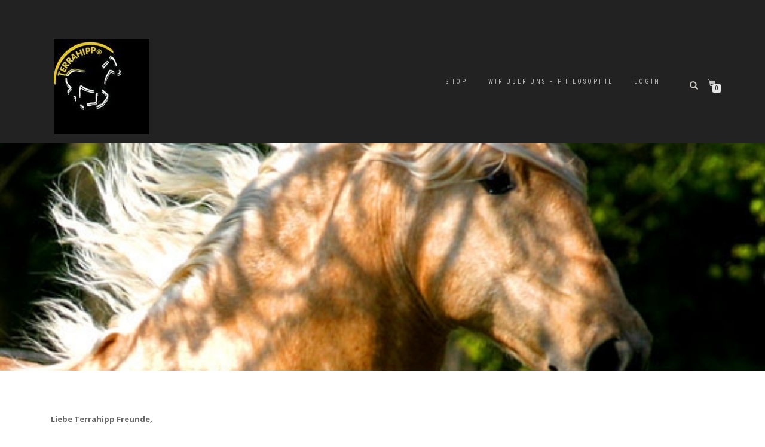

--- FILE ---
content_type: text/html
request_url: https://terrahipp.eu/produkt-kategorie/fell-pflege/
body_size: 16790
content:
<!DOCTYPE html> <html lang="de"> <head> <meta charset="UTF-8"> <meta name="viewport" content="width=device-width, initial-scale=1, maximum-scale=1"> <link rel="profile" href="http://gmpg.org/xfn/11"> <title>Fell-Pflege &#8211; Terrahipp</title> <meta name="robots" content="index, follow"> <meta name="googlebot" content="index, follow, max-snippet:-1, max-image-preview:large, max-video-preview:-1"> <meta name="bingbot" content="index, follow, max-snippet:-1, max-image-preview:large, max-video-preview:-1"> <link rel="canonical" href="https://terrahipp.eu/produkt-kategorie/fell-pflege/"> <meta property="og:url" content="https://terrahipp.eu/produkt-kategorie/fell-pflege/"> <meta property="og:site_name" content="Terrahipp"> <meta property="og:locale" content="de_DE"> <meta property="og:type" content="object"> <meta property="og:title" content="Fell-Pflege - Terrahipp"> <meta property="og:description" content="Liebe Terrahipp Freunde, Fellpflege ist immer ganzheitlich zu sehen. Ist das Futter nicht passend auf das Pferd abgestimmt, wird auch das beste Fellpflege-Produkt nicht wirklich weiter helfen. So findet ihr in dieser Rubrik Fellpflege von innen und außen. Das Fell ist immer der Spiegel des gesunden Pferdes. Hier kann man&hellip; - Terrahipp"> <meta property="og:image" content="https://terrahipp.eu/wp-content/uploads/2018/03/Goldithebest.jpg"> <meta property="og:image:secure_url" content="https://terrahipp.eu/wp-content/uploads/2018/03/Goldithebest.jpg"> <meta property="og:image:width" content="567"> <meta property="og:image:height" content="432"> <meta property="fb:pages" content=""> <meta property="fb:admins" content=""> <meta property="fb:app_id" content=""> <meta name="twitter:card" content="summary"> <meta name="twitter:site" content=""> <meta name="twitter:creator" content=""> <meta name="twitter:title" content="Fell-Pflege - Terrahipp"> <meta name="twitter:description" content="Liebe Terrahipp Freunde, Fellpflege ist immer ganzheitlich zu sehen. Ist das Futter nicht passend auf das Pferd abgestimmt, wird auch das beste Fellpflege-Produkt nicht wirklich weiter helfen. So findet ihr in dieser Rubrik Fellpflege von innen und außen. Das Fell ist immer der Spiegel des gesunden Pferdes. Hier kann man&hellip; - Terrahipp"> <meta name="twitter:image" content="https://terrahipp.eu/wp-content/uploads/2018/03/Goldithebest.jpg"> <link rel='dns-prefetch' href='//fonts.googleapis.com' /> <link rel="alternate" type="application/rss+xml" title="Terrahipp &raquo; Feed" href="https://terrahipp.eu/feed/" /> <link rel="alternate" type="application/rss+xml" title="Terrahipp &raquo; Fell-Pflege Kategorie Feed" href="https://terrahipp.eu/produkt-kategorie/fell-pflege/feed/" /> <script type="text/javascript"> window._wpemojiSettings = {"baseUrl":"https:\/\/s.w.org\/images\/core\/emoji\/14.0.0\/72x72\/","ext":".png","svgUrl":"https:\/\/s.w.org\/images\/core\/emoji\/14.0.0\/svg\/","svgExt":".svg","source":{"concatemoji":"https:\/\/terrahipp.eu\/wp-includes\/js\/wp-emoji-release.min.js?ver=6.2.8"}}; /*! This file is auto-generated */ !function(e,a,t){var n,r,o,i=a.createElement("canvas"),p=i.getContext&&i.getContext("2d");function s(e,t){p.clearRect(0,0,i.width,i.height),p.fillText(e,0,0);e=i.toDataURL();return p.clearRect(0,0,i.width,i.height),p.fillText(t,0,0),e===i.toDataURL()}function c(e){var t=a.createElement("script");t.src=e,t.defer=t.type="text/javascript",a.getElementsByTagName("head")[0].appendChild(t)}for(o=Array("flag","emoji"),t.supports={everything:!0,everythingExceptFlag:!0},r=0;r<o.length;r++)t.supports[o[r]]=function(e){if(p&&p.fillText)switch(p.textBaseline="top",p.font="600 32px Arial",e){case"flag":return s("\ud83c\udff3\ufe0f\u200d\u26a7\ufe0f","\ud83c\udff3\ufe0f\u200b\u26a7\ufe0f")?!1:!s("\ud83c\uddfa\ud83c\uddf3","\ud83c\uddfa\u200b\ud83c\uddf3")&&!s("\ud83c\udff4\udb40\udc67\udb40\udc62\udb40\udc65\udb40\udc6e\udb40\udc67\udb40\udc7f","\ud83c\udff4\u200b\udb40\udc67\u200b\udb40\udc62\u200b\udb40\udc65\u200b\udb40\udc6e\u200b\udb40\udc67\u200b\udb40\udc7f");case"emoji":return!s("\ud83e\udef1\ud83c\udffb\u200d\ud83e\udef2\ud83c\udfff","\ud83e\udef1\ud83c\udffb\u200b\ud83e\udef2\ud83c\udfff")}return!1}(o[r]),t.supports.everything=t.supports.everything&&t.supports[o[r]],"flag"!==o[r]&&(t.supports.everythingExceptFlag=t.supports.everythingExceptFlag&&t.supports[o[r]]);t.supports.everythingExceptFlag=t.supports.everythingExceptFlag&&!t.supports.flag,t.DOMReady=!1,t.readyCallback=function(){t.DOMReady=!0},t.supports.everything||(n=function(){t.readyCallback()},a.addEventListener?(a.addEventListener("DOMContentLoaded",n,!1),e.addEventListener("load",n,!1)):(e.attachEvent("onload",n),a.attachEvent("onreadystatechange",function(){"complete"===a.readyState&&t.readyCallback()})),(e=t.source||{}).concatemoji?c(e.concatemoji):e.wpemoji&&e.twemoji&&(c(e.twemoji),c(e.wpemoji)))}(window,document,window._wpemojiSettings); </script> <style type="text/css"> img.wp-smiley, img.emoji { display: inline !important; border: none !important; box-shadow: none !important; height: 1em !important; width: 1em !important; margin: 0 0.07em !important; vertical-align: -0.1em !important; background: none !important; padding: 0 !important; } </style> <link rel='stylesheet' id='wp-block-library-css' href='https://terrahipp.eu/wp-includes/css/dist/block-library/style.min.css?ver=6.2.8' type='text/css' media='all' /> <link rel='stylesheet' id='wc-block-vendors-style-css' href='https://terrahipp.eu/wp-content/plugins/woocommerce/packages/woocommerce-blocks/build/vendors-style.css?ver=5.1.0' type='text/css' media='all' /> <link rel='stylesheet' id='wc-block-style-css' href='https://terrahipp.eu/wp-content/plugins/woocommerce/packages/woocommerce-blocks/build/style.css?ver=5.1.0' type='text/css' media='all' /> <link rel='stylesheet' id='classic-theme-styles-css' href='https://terrahipp.eu/wp-includes/css/classic-themes.min.css?ver=6.2.8' type='text/css' media='all' /> <style id='global-styles-inline-css' type='text/css'> body{--wp--preset--color--black: #000000;--wp--preset--color--cyan-bluish-gray: #abb8c3;--wp--preset--color--white: #ffffff;--wp--preset--color--pale-pink: #f78da7;--wp--preset--color--vivid-red: #cf2e2e;--wp--preset--color--luminous-vivid-orange: #ff6900;--wp--preset--color--luminous-vivid-amber: #fcb900;--wp--preset--color--light-green-cyan: #7bdcb5;--wp--preset--color--vivid-green-cyan: #00d084;--wp--preset--color--pale-cyan-blue: #8ed1fc;--wp--preset--color--vivid-cyan-blue: #0693e3;--wp--preset--color--vivid-purple: #9b51e0;--wp--preset--gradient--vivid-cyan-blue-to-vivid-purple: linear-gradient(135deg,rgba(6,147,227,1) 0%,rgb(155,81,224) 100%);--wp--preset--gradient--light-green-cyan-to-vivid-green-cyan: linear-gradient(135deg,rgb(122,220,180) 0%,rgb(0,208,130) 100%);--wp--preset--gradient--luminous-vivid-amber-to-luminous-vivid-orange: linear-gradient(135deg,rgba(252,185,0,1) 0%,rgba(255,105,0,1) 100%);--wp--preset--gradient--luminous-vivid-orange-to-vivid-red: linear-gradient(135deg,rgba(255,105,0,1) 0%,rgb(207,46,46) 100%);--wp--preset--gradient--very-light-gray-to-cyan-bluish-gray: linear-gradient(135deg,rgb(238,238,238) 0%,rgb(169,184,195) 100%);--wp--preset--gradient--cool-to-warm-spectrum: linear-gradient(135deg,rgb(74,234,220) 0%,rgb(151,120,209) 20%,rgb(207,42,186) 40%,rgb(238,44,130) 60%,rgb(251,105,98) 80%,rgb(254,248,76) 100%);--wp--preset--gradient--blush-light-purple: linear-gradient(135deg,rgb(255,206,236) 0%,rgb(152,150,240) 100%);--wp--preset--gradient--blush-bordeaux: linear-gradient(135deg,rgb(254,205,165) 0%,rgb(254,45,45) 50%,rgb(107,0,62) 100%);--wp--preset--gradient--luminous-dusk: linear-gradient(135deg,rgb(255,203,112) 0%,rgb(199,81,192) 50%,rgb(65,88,208) 100%);--wp--preset--gradient--pale-ocean: linear-gradient(135deg,rgb(255,245,203) 0%,rgb(182,227,212) 50%,rgb(51,167,181) 100%);--wp--preset--gradient--electric-grass: linear-gradient(135deg,rgb(202,248,128) 0%,rgb(113,206,126) 100%);--wp--preset--gradient--midnight: linear-gradient(135deg,rgb(2,3,129) 0%,rgb(40,116,252) 100%);--wp--preset--duotone--dark-grayscale: url('#wp-duotone-dark-grayscale');--wp--preset--duotone--grayscale: url('#wp-duotone-grayscale');--wp--preset--duotone--purple-yellow: url('#wp-duotone-purple-yellow');--wp--preset--duotone--blue-red: url('#wp-duotone-blue-red');--wp--preset--duotone--midnight: url('#wp-duotone-midnight');--wp--preset--duotone--magenta-yellow: url('#wp-duotone-magenta-yellow');--wp--preset--duotone--purple-green: url('#wp-duotone-purple-green');--wp--preset--duotone--blue-orange: url('#wp-duotone-blue-orange');--wp--preset--font-size--small: 13px;--wp--preset--font-size--medium: 20px;--wp--preset--font-size--large: 36px;--wp--preset--font-size--x-large: 42px;--wp--preset--spacing--20: 0.44rem;--wp--preset--spacing--30: 0.67rem;--wp--preset--spacing--40: 1rem;--wp--preset--spacing--50: 1.5rem;--wp--preset--spacing--60: 2.25rem;--wp--preset--spacing--70: 3.38rem;--wp--preset--spacing--80: 5.06rem;--wp--preset--shadow--natural: 6px 6px 9px rgba(0, 0, 0, 0.2);--wp--preset--shadow--deep: 12px 12px 50px rgba(0, 0, 0, 0.4);--wp--preset--shadow--sharp: 6px 6px 0px rgba(0, 0, 0, 0.2);--wp--preset--shadow--outlined: 6px 6px 0px -3px rgba(255, 255, 255, 1), 6px 6px rgba(0, 0, 0, 1);--wp--preset--shadow--crisp: 6px 6px 0px rgba(0, 0, 0, 1);}:where(.is-layout-flex){gap: 0.5em;}body .is-layout-flow > .alignleft{float: left;margin-inline-start: 0;margin-inline-end: 2em;}body .is-layout-flow > .alignright{float: right;margin-inline-start: 2em;margin-inline-end: 0;}body .is-layout-flow > .aligncenter{margin-left: auto !important;margin-right: auto !important;}body .is-layout-constrained > .alignleft{float: left;margin-inline-start: 0;margin-inline-end: 2em;}body .is-layout-constrained > .alignright{float: right;margin-inline-start: 2em;margin-inline-end: 0;}body .is-layout-constrained > .aligncenter{margin-left: auto !important;margin-right: auto !important;}body .is-layout-constrained > :where(:not(.alignleft):not(.alignright):not(.alignfull)){max-width: var(--wp--style--global--content-size);margin-left: auto !important;margin-right: auto !important;}body .is-layout-constrained > .alignwide{max-width: var(--wp--style--global--wide-size);}body .is-layout-flex{display: flex;}body .is-layout-flex{flex-wrap: wrap;align-items: center;}body .is-layout-flex > *{margin: 0;}:where(.wp-block-columns.is-layout-flex){gap: 2em;}.has-black-color{color: var(--wp--preset--color--black) !important;}.has-cyan-bluish-gray-color{color: var(--wp--preset--color--cyan-bluish-gray) !important;}.has-white-color{color: var(--wp--preset--color--white) !important;}.has-pale-pink-color{color: var(--wp--preset--color--pale-pink) !important;}.has-vivid-red-color{color: var(--wp--preset--color--vivid-red) !important;}.has-luminous-vivid-orange-color{color: var(--wp--preset--color--luminous-vivid-orange) !important;}.has-luminous-vivid-amber-color{color: var(--wp--preset--color--luminous-vivid-amber) !important;}.has-light-green-cyan-color{color: var(--wp--preset--color--light-green-cyan) !important;}.has-vivid-green-cyan-color{color: var(--wp--preset--color--vivid-green-cyan) !important;}.has-pale-cyan-blue-color{color: var(--wp--preset--color--pale-cyan-blue) !important;}.has-vivid-cyan-blue-color{color: var(--wp--preset--color--vivid-cyan-blue) !important;}.has-vivid-purple-color{color: var(--wp--preset--color--vivid-purple) !important;}.has-black-background-color{background-color: var(--wp--preset--color--black) !important;}.has-cyan-bluish-gray-background-color{background-color: var(--wp--preset--color--cyan-bluish-gray) !important;}.has-white-background-color{background-color: var(--wp--preset--color--white) !important;}.has-pale-pink-background-color{background-color: var(--wp--preset--color--pale-pink) !important;}.has-vivid-red-background-color{background-color: var(--wp--preset--color--vivid-red) !important;}.has-luminous-vivid-orange-background-color{background-color: var(--wp--preset--color--luminous-vivid-orange) !important;}.has-luminous-vivid-amber-background-color{background-color: var(--wp--preset--color--luminous-vivid-amber) !important;}.has-light-green-cyan-background-color{background-color: var(--wp--preset--color--light-green-cyan) !important;}.has-vivid-green-cyan-background-color{background-color: var(--wp--preset--color--vivid-green-cyan) !important;}.has-pale-cyan-blue-background-color{background-color: var(--wp--preset--color--pale-cyan-blue) !important;}.has-vivid-cyan-blue-background-color{background-color: var(--wp--preset--color--vivid-cyan-blue) !important;}.has-vivid-purple-background-color{background-color: var(--wp--preset--color--vivid-purple) !important;}.has-black-border-color{border-color: var(--wp--preset--color--black) !important;}.has-cyan-bluish-gray-border-color{border-color: var(--wp--preset--color--cyan-bluish-gray) !important;}.has-white-border-color{border-color: var(--wp--preset--color--white) !important;}.has-pale-pink-border-color{border-color: var(--wp--preset--color--pale-pink) !important;}.has-vivid-red-border-color{border-color: var(--wp--preset--color--vivid-red) !important;}.has-luminous-vivid-orange-border-color{border-color: var(--wp--preset--color--luminous-vivid-orange) !important;}.has-luminous-vivid-amber-border-color{border-color: var(--wp--preset--color--luminous-vivid-amber) !important;}.has-light-green-cyan-border-color{border-color: var(--wp--preset--color--light-green-cyan) !important;}.has-vivid-green-cyan-border-color{border-color: var(--wp--preset--color--vivid-green-cyan) !important;}.has-pale-cyan-blue-border-color{border-color: var(--wp--preset--color--pale-cyan-blue) !important;}.has-vivid-cyan-blue-border-color{border-color: var(--wp--preset--color--vivid-cyan-blue) !important;}.has-vivid-purple-border-color{border-color: var(--wp--preset--color--vivid-purple) !important;}.has-vivid-cyan-blue-to-vivid-purple-gradient-background{background: var(--wp--preset--gradient--vivid-cyan-blue-to-vivid-purple) !important;}.has-light-green-cyan-to-vivid-green-cyan-gradient-background{background: var(--wp--preset--gradient--light-green-cyan-to-vivid-green-cyan) !important;}.has-luminous-vivid-amber-to-luminous-vivid-orange-gradient-background{background: var(--wp--preset--gradient--luminous-vivid-amber-to-luminous-vivid-orange) !important;}.has-luminous-vivid-orange-to-vivid-red-gradient-background{background: var(--wp--preset--gradient--luminous-vivid-orange-to-vivid-red) !important;}.has-very-light-gray-to-cyan-bluish-gray-gradient-background{background: var(--wp--preset--gradient--very-light-gray-to-cyan-bluish-gray) !important;}.has-cool-to-warm-spectrum-gradient-background{background: var(--wp--preset--gradient--cool-to-warm-spectrum) !important;}.has-blush-light-purple-gradient-background{background: var(--wp--preset--gradient--blush-light-purple) !important;}.has-blush-bordeaux-gradient-background{background: var(--wp--preset--gradient--blush-bordeaux) !important;}.has-luminous-dusk-gradient-background{background: var(--wp--preset--gradient--luminous-dusk) !important;}.has-pale-ocean-gradient-background{background: var(--wp--preset--gradient--pale-ocean) !important;}.has-electric-grass-gradient-background{background: var(--wp--preset--gradient--electric-grass) !important;}.has-midnight-gradient-background{background: var(--wp--preset--gradient--midnight) !important;}.has-small-font-size{font-size: var(--wp--preset--font-size--small) !important;}.has-medium-font-size{font-size: var(--wp--preset--font-size--medium) !important;}.has-large-font-size{font-size: var(--wp--preset--font-size--large) !important;}.has-x-large-font-size{font-size: var(--wp--preset--font-size--x-large) !important;} .wp-block-navigation a:where(:not(.wp-element-button)){color: inherit;} :where(.wp-block-columns.is-layout-flex){gap: 2em;} .wp-block-pullquote{font-size: 1.5em;line-height: 1.6;} </style> <link rel='stylesheet' id='LocalFontsPluginCSS-css' href='https://terrahipp.eu/wp-content/plugins/localfonts/assets/css/localfonts.css?ver=6.2.8' type='text/css' media='all' /> <style id='woocommerce-inline-inline-css' type='text/css'> .woocommerce form .form-row .required { visibility: visible; } </style> <link rel='stylesheet' id='paypalplus-woocommerce-front-css' href='https://terrahipp.eu/wp-content/plugins/woo-paypalplus/public/css/front.min.css?ver=1624096352' type='text/css' media='screen' /> <link rel='stylesheet' id='bootstrap-css' href='https://terrahipp.eu/wp-content/themes/shop-isle/assets/bootstrap/css/bootstrap.min.css?ver=20120208' type='text/css' media='all' /> <link rel='stylesheet' id='magnific-popup-css' href='https://terrahipp.eu/wp-content/themes/shop-isle/assets/css/vendor/magnific-popup.min.css?ver=20120208' type='text/css' media='all' /> <link rel='stylesheet' id='flexslider-css' href='https://terrahipp.eu/wp-content/themes/shop-isle/assets/css/vendor/flexslider.min.css?ver=20120208' type='text/css' media='all' /> <link rel='stylesheet' id='owl-carousel-css' href='https://terrahipp.eu/wp-content/themes/shop-isle/assets/css/vendor/owl.carousel.min.css?ver=2.1.7' type='text/css' media='all' /> <link rel='stylesheet' id='shop-isle-animate-css' href='https://terrahipp.eu/wp-content/themes/shop-isle/assets/css/vendor/animate.min.css?ver=20120208' type='text/css' media='all' /> <link rel='stylesheet' id='shop-isle-main-style-css' href='https://terrahipp.eu/wp-content/themes/shop-isle/assets/css/style.min.css?ver=2.2.56' type='text/css' media='all' /> <link rel='stylesheet' id='shop-isle-style-css' href='https://terrahipp.eu/wp-content/themes/shop-isle/style.css?ver=2.2.56' type='text/css' media='all' /> <style id='vtmin-inline-css-inline-css' type='text/css'> /*CSS for Mimimum Error Msg Display*/ table.shop_table {clear:left} /*woo-only override, for table following msgs on cart page, but css also hits the same table on checkout page(no effect)*/ div.vtmin-error { margin: 30px 0 0 0%; /* v1.09.8 */ /* v1.09.8 */ /* margin: 30px 0 0 -15%; */ /* width: 120%; */ width: 100%; /* v1.09.8 */ background-color: #FFEBE8; border-color: #CC0000; padding: 5px 0.6em; border-radius: 3px 3px 3px 3px; border-style: solid; border-width: 1px; line-height: 12px; font-size:10px; height:auto; float:left; } /* TEST TEST TEST TEST*********************************/ /*div.vtmin-error p { color:red; } */ div.vtmin-error p {font-size:14px;line-height: 18px;} div.vtmin-error .error-title { color: red; font-size: 12px; letter-spacing: 0.1em; line-height: 2.6em; padding-bottom: 2px; text-decoration: underline; text-transform: uppercase; } div.vtmin-error .black-font {color:black;} div.vtmin-error .errmsg-begin {color:black;margin-left:20px;} div.vtmin-error .black-font-italic {color:black; font-style:italic;} div.vtmin-error .red-font-italic {color:red; font-style:italic;} div.vtmin-error .errmsg-text {color:blue;} div.vtmin-error .errmsg-amt-current, div.vtmin-error .errmsg-amt-required { font-style:italic; } /* ***************************************************************** */ /* TABLE FORMAT ERROR MSG AREA */ /* ***************************************************************** */ div.vtmin-error #table-error-messages {float:left; color:black; width:100%;} div.vtmin-error .table-titles {float:left; width:100%; margin-top:15px;} div.vtmin-error .product-column {float:left; width:42%; } div.vtmin-error .quantity-column {float:left; width:18%; } div.vtmin-error .price-column {float:left; width:15%; } div.vtmin-error .total-column {float:left; /*width:25%; */} div.vtmin-error .product-column-title, div.vtmin-error .quantity-column-title, div.vtmin-error .price-column-title, div.vtmin-error .total-column-title { text-decoration:underline; } div.vtmin-error .quantity-column-total, div.vtmin-error .total-column-total { text-decoration:overline; font-weight:bold; font-style:italic; width:auto; } div.vtmin-error .table-error-msg {color:blue; float:left; margin:3px 0 3px 20px; font-size:16px;} div.vtmin-error .bold-this {font-weight:bold} div.vtmin-error .table-msg-line {float:left; width:100%;} div.vtmin-error .table-totals-line {float:left; width:100%;} div.vtmin-error .table-text-line {float:left; width:100%;} div.vtmin-error .rule-id {font-size:10px;margin-left:5px;color:black;} /*2.0.0a begin*/ div#line-cnt1, div#line-cnt2, div#line-cnt3, div#line-cnt4, div#line-cnt5, div#line-cnt6, div#line-cnt7, div#line-cnt8, div#line-cnt9, div#line-cnt10, div#line-cnt11, div#line-cnt12, div#line-cnt13, div#line-cnt14, div#line-cnt15, div#line-cnt16, div#line-cnt17, div#line-cnt18, div#line-cnt19, div#line-cnt20 {height:auto;} /*2.0.0a end*/ /*alternating colors for rule groups*/ div.vtmin-error .color-grp0 {color:RGB(197, 3, 3);} /*dark red*/ div.vtmin-error .color-grp1 {color:RGB(197, 3, 3);} /*dark red*/ div.vtmin-error .color-grp2 {color:RGB(197, 3, 3);} /*dark red*/ div.vtmin-error .color-grp3 {color:RGB(197, 3, 3);} /*dark red*/ div.vtmin-error .color-grp4 {color:RGB(197, 3, 3);} /*dark red*/ div.vtmin-error .color-grp5 {color:RGB(197, 3, 3);} /*dark red*/ div.vtmin-error .color-grp6 {color:RGB(197, 3, 3);} /*dark red*/ div.vtmin-error .color-grp7 {color:RGB(197, 3, 3);} /*dark red*/ div.vtmin-error .color-grp8 {color:RGB(197, 3, 3);} /*dark red*/ div.vtmin-error .color-grp9 {color:RGB(197, 3, 3);} /*dark red*/ div.vtmin-error .color-grp10 {color:RGB(197, 3, 3);} /*dark red*/ div.vtmin-error .color-grp11 {color:RGB(197, 3, 3);} /*dark red*/ div.vtmin-error .color-grp12 {color:RGB(197, 3, 3);} /*dark red*/ div.vtmin-error .color-grp13 {color:RGB(197, 3, 3);} /*dark red*/ div.vtmin-error .color-grp14 {color:RGB(197, 3, 3);} /*dark red*/ div.vtmin-error .color-grp15 {color:RGB(197, 3, 3);} /*dark red*/ div.vtmin-error .color-grp16 {color:RGB(197, 3, 3);} /*dark red*/ div.vtmin-error .color-grp17 {color:RGB(197, 3, 3);} /*dark red*/ div.vtmin-error .color-grp18 {color:RGB(197, 3, 3);} /*dark red*/ div.vtmin-error .color-grp19 {color:RGB(197, 3, 3);} /*dark red*/ div.vtmin-error .color-grp20 {color:RGB(197, 3, 3);} /*dark red*/ div.vtmin-error .color-xgrp1 {color:RGB(0, 255, 5);} /*neon green*/ div.vtmin-error .color-xgrp2 {color:RGB(255, 93, 0);} /*orange*/ div.vtmin-error .color-xgrp3 {color:RGB(0, 115, 2);} /*dark green*/ div.vtmin-error .color-xgrp4 {color:RGB(244, 56, 56);} /*light red*/ div.vtmin-error .color-xgrp5 {color:RGB(255, 200, 0);} /*ochre*/ div.vtmin-error .color-xgrp6 {color:RGB(74, 178, 255);} /*light blue*/ div.vtmin-error .color-xgrp7 {color:RGB(37, 163, 162);} /*dark teal*/ div.vtmin-error .color-xgrp8 {color:RGB(47, 255, 253);} /*light teal*/ div.vtmin-error .color-xgrp9 {color:RGB(72, 157, 74);} /*med green*/ div.vtmin-error .color-xgrp10 {color:RGB(142, 146, 144);} /*med grey*/ div.vtmin-error .color-xgrp11 {color:RGB(5, 71, 119);} /*dark blue*/ div.vtmin-error .color-xgrp12 {color:RGB(0,0,0);} /*black*/ </style> <link rel='stylesheet' id='mm-compiled-options-mobmenu-css' href='https://terrahipp.eu/wp-content/uploads/dynamic-mobmenu.css?ver=2.8.4-343' type='text/css' media='all' /> <link rel='stylesheet' id='mm-google-webfont-dosis-css' href='//fonts.googleapis.com/css?family=Dosis%3Ainherit%2C400&#038;subset=latin%2Clatin-ext&#038;ver=6.2.8' type='text/css' media='all' /> <link rel='stylesheet' id='woocommerce-gzd-layout-css' href='https://terrahipp.eu/wp-content/plugins/woocommerce-germanized/assets/css/layout.min.css?ver=3.4.8' type='text/css' media='all' /> <style id='woocommerce-gzd-layout-inline-css' type='text/css'> .woocommerce-checkout .shop_table { background-color: #eeeeee; } p.woocommerce-shipping-destination { display: none; } </style> <link rel='stylesheet' id='shop-isle-woocommerce-style1-css' href='https://terrahipp.eu/wp-content/themes/shop-isle/inc/woocommerce/css/woocommerce.css?ver=11' type='text/css' media='all' /> <link rel='stylesheet' id='cssmobmenu-icons-css' href='https://terrahipp.eu/wp-content/plugins/mobile-menu/includes/css/mobmenu-icons.css?ver=6.2.8' type='text/css' media='all' /> <link rel='stylesheet' id='cssmobmenu-css' href='https://terrahipp.eu/wp-content/plugins/mobile-menu/includes/css/mobmenu.css?ver=2.8.4' type='text/css' media='all' /> <link rel='stylesheet' id='um_fonticons_ii-css' href='https://terrahipp.eu/wp-content/plugins/ultimate-member/assets/css/um-fonticons-ii.css?ver=2.6.11' type='text/css' media='all' /> <link rel='stylesheet' id='um_fonticons_fa-css' href='https://terrahipp.eu/wp-content/plugins/ultimate-member/assets/css/um-fonticons-fa.css?ver=2.6.11' type='text/css' media='all' /> <link rel='stylesheet' id='select2-css' href='https://terrahipp.eu/wp-content/plugins/ultimate-member/assets/css/select2/select2.min.css?ver=4.0.13' type='text/css' media='all' /> <link rel='stylesheet' id='um_crop-css' href='https://terrahipp.eu/wp-content/plugins/ultimate-member/assets/css/um-crop.css?ver=2.6.11' type='text/css' media='all' /> <link rel='stylesheet' id='um_modal-css' href='https://terrahipp.eu/wp-content/plugins/ultimate-member/assets/css/um-modal.css?ver=2.6.11' type='text/css' media='all' /> <link rel='stylesheet' id='um_styles-css' href='https://terrahipp.eu/wp-content/plugins/ultimate-member/assets/css/um-styles.css?ver=2.6.11' type='text/css' media='all' /> <link rel='stylesheet' id='um_profile-css' href='https://terrahipp.eu/wp-content/plugins/ultimate-member/assets/css/um-profile.css?ver=2.6.11' type='text/css' media='all' /> <link rel='stylesheet' id='um_account-css' href='https://terrahipp.eu/wp-content/plugins/ultimate-member/assets/css/um-account.css?ver=2.6.11' type='text/css' media='all' /> <link rel='stylesheet' id='um_misc-css' href='https://terrahipp.eu/wp-content/plugins/ultimate-member/assets/css/um-misc.css?ver=2.6.11' type='text/css' media='all' /> <link rel='stylesheet' id='um_fileupload-css' href='https://terrahipp.eu/wp-content/plugins/ultimate-member/assets/css/um-fileupload.css?ver=2.6.11' type='text/css' media='all' /> <link rel='stylesheet' id='um_datetime-css' href='https://terrahipp.eu/wp-content/plugins/ultimate-member/assets/css/pickadate/default.css?ver=2.6.11' type='text/css' media='all' /> <link rel='stylesheet' id='um_datetime_date-css' href='https://terrahipp.eu/wp-content/plugins/ultimate-member/assets/css/pickadate/default.date.css?ver=2.6.11' type='text/css' media='all' /> <link rel='stylesheet' id='um_datetime_time-css' href='https://terrahipp.eu/wp-content/plugins/ultimate-member/assets/css/pickadate/default.time.css?ver=2.6.11' type='text/css' media='all' /> <link rel='stylesheet' id='um_raty-css' href='https://terrahipp.eu/wp-content/plugins/ultimate-member/assets/css/um-raty.css?ver=2.6.11' type='text/css' media='all' /> <link rel='stylesheet' id='um_scrollbar-css' href='https://terrahipp.eu/wp-content/plugins/ultimate-member/assets/css/simplebar.css?ver=2.6.11' type='text/css' media='all' /> <link rel='stylesheet' id='um_tipsy-css' href='https://terrahipp.eu/wp-content/plugins/ultimate-member/assets/css/um-tipsy.css?ver=2.6.11' type='text/css' media='all' /> <link rel='stylesheet' id='um_responsive-css' href='https://terrahipp.eu/wp-content/plugins/ultimate-member/assets/css/um-responsive.css?ver=2.6.11' type='text/css' media='all' /> <link rel='stylesheet' id='um_default_css-css' href='https://terrahipp.eu/wp-content/plugins/ultimate-member/assets/css/um-old-default.css?ver=2.6.11' type='text/css' media='all' /> <script type='text/javascript' src='https://terrahipp.eu/wp-includes/js/jquery/jquery.min.js?ver=3.6.4' id='jquery-core-js'></script> <script type='text/javascript' src='https://terrahipp.eu/wp-includes/js/jquery/jquery-migrate.min.js?ver=3.4.0' id='jquery-migrate-js'></script> <script type='text/javascript' src='https://terrahipp.eu/wp-content/plugins/minimum-purchase-for-woocommerce/woo-integration/js/vtmin-clear-cart-msgs.js?ver=6.2.8' id='vtmin-clear-cart-msgs-js'></script> <script type='text/javascript' src='https://terrahipp.eu/wp-content/plugins/mobile-menu/includes/js/mobmenu.js?ver=2.8.4' id='mobmenujs-js'></script> <script type='text/javascript' src='https://terrahipp.eu/wp-content/plugins/ultimate-member/assets/js/um-gdpr.min.js?ver=2.6.11' id='um-gdpr-js'></script> <link rel="next" href="https://terrahipp.eu/produkt-kategorie/fell-pflege/page/2/"> <link rel="https://api.w.org/" href="https://terrahipp.eu/wp-json/" /><link rel="alternate" type="application/json" href="https://terrahipp.eu/wp-json/wp/v2/product_cat/38" /><link rel="EditURI" type="application/rsd+xml" title="RSD" href="https://terrahipp.eu/xmlrpc.php?rsd" /> <link rel="wlwmanifest" type="application/wlwmanifest+xml" href="https://terrahipp.eu/wp-includes/wlwmanifest.xml" /> <style type="text/css"> .um_request_name { display: none !important; } </style> <style id="shop_isle_customizr_pallete" type="text/css">.module.module-video { padding: 130px 0px; }</style> <noscript><style>.woocommerce-product-gallery{ opacity: 1 !important; }</style></noscript> <script type="text/javascript"> jQuery(document).ready(function($) { $( document ).ajaxComplete(function() { //alert ('about to reload'); location.reload(true); }); }); </script> <style type="text/css" id="custom-background-css"> body.custom-background { background-image: url("https://terrahipp.eu/wp-content/uploads/2021/06/Tritaomai2011klein-2d.jpg"); background-position: center top; background-size: cover; background-repeat: no-repeat; background-attachment: fixed; } </style> <link rel="icon" href="https://terrahipp.eu/wp-content/uploads/2018/03/cropped-terrahipplogo-1-32x32.jpg" sizes="32x32" /> <link rel="icon" href="https://terrahipp.eu/wp-content/uploads/2018/03/cropped-terrahipplogo-1-192x192.jpg" sizes="192x192" /> <link rel="apple-touch-icon" href="https://terrahipp.eu/wp-content/uploads/2018/03/cropped-terrahipplogo-1-180x180.jpg" /> <meta name="msapplication-TileImage" content="https://terrahipp.eu/wp-content/uploads/2018/03/cropped-terrahipplogo-1-270x270.jpg" /> <style type="text/css" id="wp-custom-css"> body.woocommerce-checkout .module-title { /* margin-top: 50px; */ } .navbar-custom { font-size: 10.5px; } .home .page-header-module { display: none !important } .home .navbar-custom { background-color: initial !important; } .woocommerce-billing-fields input, .woocommerce-account input, .form-row textarea { text-transform: none } .page-header-module::before, .bg-dark {background-color: transparent !important} body.archive, body.single-product{ padding-top: 0; background-image: none; text-align: left; } body.woocommerce-cart, body.woocommerce-checkout, body.page-id-2, body.page-id-7 { padding-top: 0px; background-image: none; text-align: left; } .module, .module-small { text-align: center; color: #ffffff; padding: 0; } body.admin-bar .navbar { margin-top: -32px; } .module-title { display: none; } .shop_isle_footer_sidebar, .footer{ background-color: #111 !important;} .shop_isle_footer_sidebar { padding-top: 100px; } .product_meta .posted_in, .product_meta .tagged_as, .tax-info, .shipping-costs-info { color: #666 } #tab-description { color: #666; text-align: left; } ul.product-categories, div#customer_details, div#order_review, div.woocommerce, body.page-id-2 .main .container { text-align: left; color: #666; } .bottom-page-wrap { background-color: #111; clear:both; } .widget .widget-title { margin-top: -30px; } .single-product div.product form.cart .quantity .qty { color: #666; } .nav > li > a { position: relative; display: block; padding: 10px 15px; } p.c4wp-display-captcha-form, p.c4wp-display-captcha-form label { text-transform: none; } .navbar.navbar-scroll-point, .navbar.navbar-scroll-point.header-with-topbar, .navbar.navbar-scroll-point.shop_isle_center, .navbar.navbar-scroll-point.shop_isle_right { position: initial; } </style> </head> <body class="archive tax-product_cat term-fell-pflege term-38 custom-background wp-custom-logo theme-shop-isle woocommerce woocommerce-page woocommerce-no-js woocommerce-active mob-menu-slideout-over"> <svg xmlns="http://www.w3.org/2000/svg" viewBox="0 0 0 0" width="0" height="0" focusable="false" role="none" style="visibility: hidden; position: absolute; left: -9999px; overflow: hidden;" ><defs><filter id="wp-duotone-dark-grayscale"><feColorMatrix color-interpolation-filters="sRGB" type="matrix" values=" .299 .587 .114 0 0 .299 .587 .114 0 0 .299 .587 .114 0 0 .299 .587 .114 0 0 " /><feComponentTransfer color-interpolation-filters="sRGB" ><feFuncR type="table" tableValues="0 0.49803921568627" /><feFuncG type="table" tableValues="0 0.49803921568627" /><feFuncB type="table" tableValues="0 0.49803921568627" /><feFuncA type="table" tableValues="1 1" /></feComponentTransfer><feComposite in2="SourceGraphic" operator="in" /></filter></defs></svg><svg xmlns="http://www.w3.org/2000/svg" viewBox="0 0 0 0" width="0" height="0" focusable="false" role="none" style="visibility: hidden; position: absolute; left: -9999px; overflow: hidden;" ><defs><filter id="wp-duotone-grayscale"><feColorMatrix color-interpolation-filters="sRGB" type="matrix" values=" .299 .587 .114 0 0 .299 .587 .114 0 0 .299 .587 .114 0 0 .299 .587 .114 0 0 " /><feComponentTransfer color-interpolation-filters="sRGB" ><feFuncR type="table" tableValues="0 1" /><feFuncG type="table" tableValues="0 1" /><feFuncB type="table" tableValues="0 1" /><feFuncA type="table" tableValues="1 1" /></feComponentTransfer><feComposite in2="SourceGraphic" operator="in" /></filter></defs></svg><svg xmlns="http://www.w3.org/2000/svg" viewBox="0 0 0 0" width="0" height="0" focusable="false" role="none" style="visibility: hidden; position: absolute; left: -9999px; overflow: hidden;" ><defs><filter id="wp-duotone-purple-yellow"><feColorMatrix color-interpolation-filters="sRGB" type="matrix" values=" .299 .587 .114 0 0 .299 .587 .114 0 0 .299 .587 .114 0 0 .299 .587 .114 0 0 " /><feComponentTransfer color-interpolation-filters="sRGB" ><feFuncR type="table" tableValues="0.54901960784314 0.98823529411765" /><feFuncG type="table" tableValues="0 1" /><feFuncB type="table" tableValues="0.71764705882353 0.25490196078431" /><feFuncA type="table" tableValues="1 1" /></feComponentTransfer><feComposite in2="SourceGraphic" operator="in" /></filter></defs></svg><svg xmlns="http://www.w3.org/2000/svg" viewBox="0 0 0 0" width="0" height="0" focusable="false" role="none" style="visibility: hidden; position: absolute; left: -9999px; overflow: hidden;" ><defs><filter id="wp-duotone-blue-red"><feColorMatrix color-interpolation-filters="sRGB" type="matrix" values=" .299 .587 .114 0 0 .299 .587 .114 0 0 .299 .587 .114 0 0 .299 .587 .114 0 0 " /><feComponentTransfer color-interpolation-filters="sRGB" ><feFuncR type="table" tableValues="0 1" /><feFuncG type="table" tableValues="0 0.27843137254902" /><feFuncB type="table" tableValues="0.5921568627451 0.27843137254902" /><feFuncA type="table" tableValues="1 1" /></feComponentTransfer><feComposite in2="SourceGraphic" operator="in" /></filter></defs></svg><svg xmlns="http://www.w3.org/2000/svg" viewBox="0 0 0 0" width="0" height="0" focusable="false" role="none" style="visibility: hidden; position: absolute; left: -9999px; overflow: hidden;" ><defs><filter id="wp-duotone-midnight"><feColorMatrix color-interpolation-filters="sRGB" type="matrix" values=" .299 .587 .114 0 0 .299 .587 .114 0 0 .299 .587 .114 0 0 .299 .587 .114 0 0 " /><feComponentTransfer color-interpolation-filters="sRGB" ><feFuncR type="table" tableValues="0 0" /><feFuncG type="table" tableValues="0 0.64705882352941" /><feFuncB type="table" tableValues="0 1" /><feFuncA type="table" tableValues="1 1" /></feComponentTransfer><feComposite in2="SourceGraphic" operator="in" /></filter></defs></svg><svg xmlns="http://www.w3.org/2000/svg" viewBox="0 0 0 0" width="0" height="0" focusable="false" role="none" style="visibility: hidden; position: absolute; left: -9999px; overflow: hidden;" ><defs><filter id="wp-duotone-magenta-yellow"><feColorMatrix color-interpolation-filters="sRGB" type="matrix" values=" .299 .587 .114 0 0 .299 .587 .114 0 0 .299 .587 .114 0 0 .299 .587 .114 0 0 " /><feComponentTransfer color-interpolation-filters="sRGB" ><feFuncR type="table" tableValues="0.78039215686275 1" /><feFuncG type="table" tableValues="0 0.94901960784314" /><feFuncB type="table" tableValues="0.35294117647059 0.47058823529412" /><feFuncA type="table" tableValues="1 1" /></feComponentTransfer><feComposite in2="SourceGraphic" operator="in" /></filter></defs></svg><svg xmlns="http://www.w3.org/2000/svg" viewBox="0 0 0 0" width="0" height="0" focusable="false" role="none" style="visibility: hidden; position: absolute; left: -9999px; overflow: hidden;" ><defs><filter id="wp-duotone-purple-green"><feColorMatrix color-interpolation-filters="sRGB" type="matrix" values=" .299 .587 .114 0 0 .299 .587 .114 0 0 .299 .587 .114 0 0 .299 .587 .114 0 0 " /><feComponentTransfer color-interpolation-filters="sRGB" ><feFuncR type="table" tableValues="0.65098039215686 0.40392156862745" /><feFuncG type="table" tableValues="0 1" /><feFuncB type="table" tableValues="0.44705882352941 0.4" /><feFuncA type="table" tableValues="1 1" /></feComponentTransfer><feComposite in2="SourceGraphic" operator="in" /></filter></defs></svg><svg xmlns="http://www.w3.org/2000/svg" viewBox="0 0 0 0" width="0" height="0" focusable="false" role="none" style="visibility: hidden; position: absolute; left: -9999px; overflow: hidden;" ><defs><filter id="wp-duotone-blue-orange"><feColorMatrix color-interpolation-filters="sRGB" type="matrix" values=" .299 .587 .114 0 0 .299 .587 .114 0 0 .299 .587 .114 0 0 .299 .587 .114 0 0 " /><feComponentTransfer color-interpolation-filters="sRGB" ><feFuncR type="table" tableValues="0.098039215686275 1" /><feFuncG type="table" tableValues="0 0.66274509803922" /><feFuncB type="table" tableValues="0.84705882352941 0.41960784313725" /><feFuncA type="table" tableValues="1 1" /></feComponentTransfer><feComposite in2="SourceGraphic" operator="in" /></filter></defs></svg> <header class="header "> <nav class="navbar navbar-custom navbar-fixed-top " role="navigation"> <div class="container"> <div class="header-container"> <div class="navbar-header"> <div class="shop_isle_header_title"><div class="shop-isle-header-title-inner"><a href="https://terrahipp.eu/" class="custom-logo-link" rel="home"><img width="160" height="160" src="https://terrahipp.eu/wp-content/uploads/2018/03/cropped-terrahipplogo-e1527538514611.jpg" class="custom-logo" alt="Terrahipp" decoding="async" srcset="https://terrahipp.eu/wp-content/uploads/2018/03/cropped-terrahipplogo-e1527538514611.jpg 160w, https://terrahipp.eu/wp-content/uploads/2018/03/cropped-terrahipplogo-e1527538514611-100x100.jpg 100w, https://terrahipp.eu/wp-content/uploads/2018/03/cropped-terrahipplogo-e1527538514611-150x150.jpg 150w" sizes="(max-width: 160px) 100vw, 160px" /></a></div></div> <div type="button" class="navbar-toggle" data-toggle="collapse" data-target="#custom-collapse"> <span class="sr-only">Navigation umschalten</span> <span class="icon-bar"></span> <span class="icon-bar"></span> <span class="icon-bar"></span> </div> </div> <div class="header-menu-wrap"> <div class="collapse navbar-collapse" id="custom-collapse"> <ul id="menu-main-menu" class="nav navbar-nav navbar-right"><li id="menu-item-571" class="menu-item menu-item-type-post_type menu-item-object-page menu-item-571"><a href="https://terrahipp.eu/shop/">Shop</a></li> <li id="menu-item-581" class="menu-item menu-item-type-post_type menu-item-object-page menu-item-581"><a href="https://terrahipp.eu/beispiel-seite/">Wir über uns – Philosophie</a></li> <li id="menu-item-936" class="menu-item menu-item-type-custom menu-item-object-custom menu-item-936"><a href="/mein-konto/">Login</a></li> </ul> </div> </div> <div class="navbar-cart"> <div class="header-search"> <div class="glyphicon glyphicon-search header-search-button"></div> <div class="header-search-input"> <form role="search" method="get" class="woocommerce-product-search" action="https://terrahipp.eu/"> <input type="search" class="search-field" placeholder="Produkte durchsuchen&nbsp;&hellip;" value="" name="s" title="Suche nach:" /> <input type="submit" value="Suchen" /> <input type="hidden" name="post_type" value="product" /> </form> </div> </div> <div class="navbar-cart-inner"> <a href="https://terrahipp.eu/warenkorb/" title="Einkaufswagen ansehen" class="cart-contents"> <span class="icon-basket"></span> <span class="cart-item-number">0</span> </a> </div> </div> </div> </div> </nav> </header> <div class="main"><header class="woocommerce-products-header"> <h1 class="woocommerce-products-header__title page-title"><section class="woocommerce-page-title page-header-module module bg-dark" data-background="https://terrahipp.eu/wp-content/uploads/2018/03/Goldithebest.jpg"><div class="container"><div class="row"><div class="col-sm-6 col-sm-offset-3"><h1 class="module-title font-alt">Fell-Pflege</h1></div></div></div></section></h1> <div class="term-description"><p><strong>Liebe Terrahipp Freunde,</strong></p> <p><strong>Fellpflege ist immer ganzheitlich zu sehen. Ist das Futter nicht passend auf das Pferd abgestimmt, wird auch das beste Fellpflege-Produkt nicht wirklich weiter helfen.</strong></p> <p><strong>So findet ihr in dieser Rubrik Fellpflege von innen und außen. Das Fell ist immer der Spiegel des gesunden Pferdes. Hier kann man erkennen, ob die Fütterung paßt. Gesundheit beginnt im Darm</strong></p> <p><strong>Das Fell des Pferdes sollte kurz und glänzend sein. Auch im Winter kann man am Winterfell sehr schnell den Fütterungszustand des Pferdes erkennen. Winterfell sollte kurz, dicht und glänzend sein. Der Fellwechsel sollte einfach von statten gehen.  Ist das bei deinem Pferd nicht so? Gerne kannst Du uns direkt kontaktieren oder dich zu einem unserer Fütterungs-Webinare anmelden.</strong></p> <p><strong>Alles Liebe für unsere Pferde.</strong></p> </div></header> <div class="woocommerce-notices-wrapper"></div> <section class="module-small module-small-shop"> <div class="container"> <nav class="woocommerce-breadcrumb"><a href="https://terrahipp.eu">Startseite</a>&nbsp;&#47;&nbsp;Fell-Pflege</nav><form class="woocommerce-ordering" method="get"> <select name="orderby" class="orderby" aria-label="Shop-Bestellung"> <option value="menu_order" selected='selected'>Standardsortierung</option> <option value="popularity" >Nach Beliebtheit sortiert</option> <option value="rating" >Nach Durchschnittsbewertung sortiert</option> <option value="date" >Sortieren nach neuesten</option> <option value="price" >Nach Preis sortiert: niedrig zu hoch</option> <option value="price-desc" >Nach Preis sortiert: hoch zu niedrig</option> </select> <input type="hidden" name="paged" value="1" /> </form> <span class="shop-isle-sidebar-open"> <span class="icon-filter"></span> </span> <div class="col-sm-9 shop-with-sidebar" id="shop-isle-blog-container"> <ul class="products columns-3"> <li class="product type-product post-534 status-publish first instock product_cat-fell-pflege product_cat-sommer-ekzem product_tag-ekzem product_tag-hautpflege product_tag-insektenstiche product_tag-kopfbereich product_tag-schweif-scheuern product_tag-sommer-ekzem product_tag-unter-die-decke has-post-thumbnail taxable shipping-taxable purchasable product-type-simple"> <a href="https://terrahipp.eu/produkt/sommer-ekzem-gel-500ml/" class="woocommerce-LoopProduct-link woocommerce-loop-product__link"><img width="262" height="262" src="https://terrahipp.eu/wp-content/uploads/2018/03/8-262x262.jpg" class="attachment-shop_catalog size-shop_catalog wp-post-image" alt="" decoding="async" title="8" srcset="https://terrahipp.eu/wp-content/uploads/2018/03/8-262x262.jpg 262w, https://terrahipp.eu/wp-content/uploads/2018/03/8-150x150.jpg 150w, https://terrahipp.eu/wp-content/uploads/2018/03/8-500x500.jpg 500w, https://terrahipp.eu/wp-content/uploads/2018/03/8-160x160.jpg 160w" sizes="(max-width: 262px) 100vw, 262px" /><img width="262" height="262" src="https://terrahipp.eu/wp-content/uploads/2018/05/460398651_8230526410334818_374375569977460287_n-262x262.jpg" class="attachment-shop_catalog size-shop_catalog" alt="" decoding="async" loading="lazy" srcset="https://terrahipp.eu/wp-content/uploads/2018/05/460398651_8230526410334818_374375569977460287_n-262x262.jpg 262w, https://terrahipp.eu/wp-content/uploads/2018/05/460398651_8230526410334818_374375569977460287_n-250x250.jpg 250w, https://terrahipp.eu/wp-content/uploads/2018/05/460398651_8230526410334818_374375569977460287_n-150x150.jpg 150w, https://terrahipp.eu/wp-content/uploads/2018/05/460398651_8230526410334818_374375569977460287_n-768x768.jpg 768w, https://terrahipp.eu/wp-content/uploads/2018/05/460398651_8230526410334818_374375569977460287_n-500x500.jpg 500w, https://terrahipp.eu/wp-content/uploads/2018/05/460398651_8230526410334818_374375569977460287_n-555x555.jpg 555w, https://terrahipp.eu/wp-content/uploads/2018/05/460398651_8230526410334818_374375569977460287_n-160x160.jpg 160w, https://terrahipp.eu/wp-content/uploads/2018/05/460398651_8230526410334818_374375569977460287_n.jpg 960w" sizes="(max-width: 262px) 100vw, 262px" /><h2 class="woocommerce-loop-product__title">Sommer-Ekzem-Gel 500ml</h2> <span class="price"><span class="woocommerce-Price-amount amount"><bdi>38,90&nbsp;<span class="woocommerce-Price-currencySymbol">&euro;</span></bdi></span></span> </a> <p class="wc-gzd-additional-info tax-info">inkl. 19 % MwSt.</p> <p class="wc-gzd-additional-info shipping-costs-info">zzgl. <a href="https://terrahipp.eu/versandarten/" target="_blank">Versandkosten</a></p> <a href="?add-to-cart=534" data-quantity="1" class="button product_type_simple add_to_cart_button ajax_add_to_cart" data-product_id="534" data-product_sku="" aria-label="„Sommer-Ekzem-Gel 500ml“ zu deinem Warenkorb hinzufügen" rel="nofollow">In den Warenkorb</a></li> <li class="product type-product post-155 status-publish instock product_cat-fell-pflege product_cat-huf-pflege product_cat-mauke product_cat-sommer-ekzem product_tag-huffaeule product_tag-insektenstiche product_tag-koppelverletzung product_tag-mauke product_tag-scheuerstellen product_tag-strahlfaeule has-post-thumbnail taxable shipping-taxable purchasable product-type-variable"> <a href="https://terrahipp.eu/produkt/pflegepaste-500g-mit-pinsel/" class="woocommerce-LoopProduct-link woocommerce-loop-product__link"><img width="262" height="262" src="https://terrahipp.eu/wp-content/uploads/2018/03/1-1-262x262.jpg" class="attachment-shop_catalog size-shop_catalog wp-post-image" alt="" decoding="async" loading="lazy" title="1" srcset="https://terrahipp.eu/wp-content/uploads/2018/03/1-1-262x262.jpg 262w, https://terrahipp.eu/wp-content/uploads/2018/03/1-1-150x150.jpg 150w, https://terrahipp.eu/wp-content/uploads/2018/03/1-1-500x500.jpg 500w, https://terrahipp.eu/wp-content/uploads/2018/03/1-1-160x160.jpg 160w" sizes="(max-width: 262px) 100vw, 262px" /><img width="262" height="262" src="https://terrahipp.eu/wp-content/uploads/2018/03/PflegepasteQ-262x262.jpg" class="attachment-shop_catalog size-shop_catalog" alt="" decoding="async" loading="lazy" srcset="https://terrahipp.eu/wp-content/uploads/2018/03/PflegepasteQ-262x262.jpg 262w, https://terrahipp.eu/wp-content/uploads/2018/03/PflegepasteQ-160x160.jpg 160w, https://terrahipp.eu/wp-content/uploads/2018/03/PflegepasteQ-150x150.jpg 150w, https://terrahipp.eu/wp-content/uploads/2018/03/PflegepasteQ-500x500.jpg 500w" sizes="(max-width: 262px) 100vw, 262px" /><h2 class="woocommerce-loop-product__title">Pflegepaste</h2> <span class="price"><span class="woocommerce-Price-amount amount"><bdi>29,95&nbsp;<span class="woocommerce-Price-currencySymbol">&euro;</span></bdi></span> &ndash; <span class="woocommerce-Price-amount amount"><bdi>199,00&nbsp;<span class="woocommerce-Price-currencySymbol">&euro;</span></bdi></span></span> </a> <p class="wc-gzd-additional-info tax-info">inkl. MwSt.</p> <p class="wc-gzd-additional-info shipping-costs-info">zzgl. <a href="https://terrahipp.eu/versandarten/" target="_blank">Versandkosten</a></p> <p class="wc-gzd-additional-info delivery-time-info"></p> <a href="https://terrahipp.eu/produkt/pflegepaste-500g-mit-pinsel/" data-quantity="1" class="button product_type_variable add_to_cart_button" data-product_id="155" data-product_sku="" aria-label="Wähle Optionen für „Pflegepaste“" rel="nofollow">Ausführung wählen</a></li> <li class="product type-product post-454 status-publish last instock product_cat-arthrose-und-bewegungsapparat product_cat-fell-pflege product_cat-huf-pflege product_cat-zusatzfutter product_tag-durchfall product_tag-fellwechsel product_tag-gelenke product_tag-gesunde-hufe product_tag-kotwasser product_tag-leinsamen product_tag-verdauung product_tag-zeckenabwehr product_tag-zucht has-post-thumbnail taxable shipping-taxable purchasable product-type-variable"> <a href="https://terrahipp.eu/produkt/fertige-leinsamen-gemahlen-10kg-eimer/" class="woocommerce-LoopProduct-link woocommerce-loop-product__link"><img width="262" height="262" src="https://terrahipp.eu/wp-content/uploads/2018/05/IMG_4874-1-rotated-e1650624587582-262x262.jpg" class="attachment-shop_catalog size-shop_catalog wp-post-image" alt="" decoding="async" loading="lazy" title="IMG_4874" srcset="https://terrahipp.eu/wp-content/uploads/2018/05/IMG_4874-1-rotated-e1650624587582-262x262.jpg 262w, https://terrahipp.eu/wp-content/uploads/2018/05/IMG_4874-1-rotated-e1650624587582-160x160.jpg 160w, https://terrahipp.eu/wp-content/uploads/2018/05/IMG_4874-1-rotated-e1650624587582-150x150.jpg 150w, https://terrahipp.eu/wp-content/uploads/2018/05/IMG_4874-1-rotated-e1650624587582-500x500.jpg 500w" sizes="(max-width: 262px) 100vw, 262px" /><img width="262" height="262" src="https://terrahipp.eu/wp-content/uploads/2018/05/IMG_4877-262x262.jpg" class="attachment-shop_catalog size-shop_catalog" alt="" decoding="async" loading="lazy" srcset="https://terrahipp.eu/wp-content/uploads/2018/05/IMG_4877-262x262.jpg 262w, https://terrahipp.eu/wp-content/uploads/2018/05/IMG_4877-160x160.jpg 160w, https://terrahipp.eu/wp-content/uploads/2018/05/IMG_4877-150x150.jpg 150w, https://terrahipp.eu/wp-content/uploads/2018/05/IMG_4877-500x500.jpg 500w" sizes="(max-width: 262px) 100vw, 262px" /><h2 class="woocommerce-loop-product__title">Fertige Leinsamen gemahlen</h2> <span class="price"><span class="woocommerce-Price-amount amount"><bdi>7,80&nbsp;<span class="woocommerce-Price-currencySymbol">&euro;</span></bdi></span> &ndash; <span class="woocommerce-Price-amount amount"><bdi>70,00&nbsp;<span class="woocommerce-Price-currencySymbol">&euro;</span></bdi></span></span> </a> <p class="wc-gzd-additional-info tax-info">inkl. MwSt.</p> <p class="wc-gzd-additional-info shipping-costs-info">zzgl. <a href="https://terrahipp.eu/versandarten/" target="_blank">Versandkosten</a></p> <p class="wc-gzd-additional-info delivery-time-info"></p> <a href="https://terrahipp.eu/produkt/fertige-leinsamen-gemahlen-10kg-eimer/" data-quantity="1" class="button product_type_variable add_to_cart_button" data-product_id="454" data-product_sku="" aria-label="Wähle Optionen für „Fertige Leinsamen gemahlen“" rel="nofollow">Ausführung wählen</a></li> <li class="product type-product post-247 status-publish first instock product_cat-fell-pflege product_cat-hunde product_cat-schutz-vor-insekten product_cat-mauke product_cat-milben-grasmilben product_tag-fesselbereich product_tag-grasmilben product_tag-kopfbereich product_tag-mauke product_tag-milben has-post-thumbnail featured taxable shipping-taxable purchasable product-type-simple"> <a href="https://terrahipp.eu/produkt/grasmilbenex-gel-mit-kokosoel-300ml/" class="woocommerce-LoopProduct-link woocommerce-loop-product__link"><img width="262" height="262" src="https://terrahipp.eu/wp-content/uploads/2018/03/7-262x262.jpg" class="attachment-shop_catalog size-shop_catalog wp-post-image" alt="" decoding="async" loading="lazy" title="7" srcset="https://terrahipp.eu/wp-content/uploads/2018/03/7-262x262.jpg 262w, https://terrahipp.eu/wp-content/uploads/2018/03/7-150x150.jpg 150w, https://terrahipp.eu/wp-content/uploads/2018/03/7-500x500.jpg 500w, https://terrahipp.eu/wp-content/uploads/2018/03/7-160x160.jpg 160w" sizes="(max-width: 262px) 100vw, 262px" /><img width="262" height="262" src="https://terrahipp.eu/wp-content/uploads/2018/03/IMG_4906-1-262x262.jpg" class="attachment-shop_catalog size-shop_catalog" alt="" decoding="async" loading="lazy" srcset="https://terrahipp.eu/wp-content/uploads/2018/03/IMG_4906-1-262x262.jpg 262w, https://terrahipp.eu/wp-content/uploads/2018/03/IMG_4906-1-160x160.jpg 160w, https://terrahipp.eu/wp-content/uploads/2018/03/IMG_4906-1-150x150.jpg 150w, https://terrahipp.eu/wp-content/uploads/2018/03/IMG_4906-1-500x500.jpg 500w" sizes="(max-width: 262px) 100vw, 262px" /><h2 class="woocommerce-loop-product__title">GrasmilbenEx-Gel mit Kokosöl und Lebermoos-Extrakt 300ml</h2> <span class="price"><span class="woocommerce-Price-amount amount"><bdi>29,90&nbsp;<span class="woocommerce-Price-currencySymbol">&euro;</span></bdi></span></span> </a> <p class="wc-gzd-additional-info tax-info">inkl. 19 % MwSt.</p> <p class="wc-gzd-additional-info shipping-costs-info">zzgl. <a href="https://terrahipp.eu/versandarten/" target="_blank">Versandkosten</a></p> <a href="?add-to-cart=247" data-quantity="1" class="button product_type_simple add_to_cart_button ajax_add_to_cart" data-product_id="247" data-product_sku="" aria-label="„GrasmilbenEx-Gel mit Kokosöl und Lebermoos-Extrakt 300ml“ zu deinem Warenkorb hinzufügen" rel="nofollow">In den Warenkorb</a></li> <li class="product type-product post-497 status-publish instock product_cat-fell-pflege product_cat-hunde product_cat-schutz-vor-insekten product_cat-shampoo product_cat-sommer-ekzem product_tag-insektenabwehr product_tag-milben product_tag-pflege product_tag-pflege-shampoo product_tag-sommerekzem product_tag-zecken has-post-thumbnail taxable shipping-taxable purchasable product-type-simple"> <a href="https://terrahipp.eu/produkt/pflege-shampoo-mit-lavendel-500ml/" class="woocommerce-LoopProduct-link woocommerce-loop-product__link"><img width="262" height="262" src="https://terrahipp.eu/wp-content/uploads/2018/03/3-262x262.jpg" class="attachment-shop_catalog size-shop_catalog wp-post-image" alt="" decoding="async" loading="lazy" title="3" srcset="https://terrahipp.eu/wp-content/uploads/2018/03/3-262x262.jpg 262w, https://terrahipp.eu/wp-content/uploads/2018/03/3-150x150.jpg 150w, https://terrahipp.eu/wp-content/uploads/2018/03/3-500x500.jpg 500w, https://terrahipp.eu/wp-content/uploads/2018/03/3-160x160.jpg 160w" sizes="(max-width: 262px) 100vw, 262px" /><h2 class="woocommerce-loop-product__title">Pflege-Shampoo mit Lavendel und Margosaextrakt 500ml</h2> <span class="price"><span class="woocommerce-Price-amount amount"><bdi>18,90&nbsp;<span class="woocommerce-Price-currencySymbol">&euro;</span></bdi></span></span> </a> <p class="wc-gzd-additional-info tax-info">inkl. 19 % MwSt.</p> <p class="wc-gzd-additional-info shipping-costs-info">zzgl. <a href="https://terrahipp.eu/versandarten/" target="_blank">Versandkosten</a></p> <a href="?add-to-cart=497" data-quantity="1" class="button product_type_simple add_to_cart_button ajax_add_to_cart" data-product_id="497" data-product_sku="" aria-label="„Pflege-Shampoo mit Lavendel und Margosaextrakt 500ml“ zu deinem Warenkorb hinzufügen" rel="nofollow">In den Warenkorb</a></li> <li class="product type-product post-499 status-publish last instock product_cat-fell-pflege product_tag-kaemmhilfe product_tag-langhaarpflege product_tag-pflegend product_tag-schmutz-abweisend product_tag-seidenglanz has-post-thumbnail taxable shipping-taxable purchasable product-type-variable"> <a href="https://terrahipp.eu/produkt/seidenglanzspray-mit-handzerstaeuber-500ml/" class="woocommerce-LoopProduct-link woocommerce-loop-product__link"><img width="262" height="262" src="https://terrahipp.eu/wp-content/uploads/2018/05/22-262x262.jpg" class="attachment-shop_catalog size-shop_catalog wp-post-image" alt="" decoding="async" loading="lazy" title="22" srcset="https://terrahipp.eu/wp-content/uploads/2018/05/22-262x262.jpg 262w, https://terrahipp.eu/wp-content/uploads/2018/05/22-150x150.jpg 150w, https://terrahipp.eu/wp-content/uploads/2018/05/22-500x500.jpg 500w, https://terrahipp.eu/wp-content/uploads/2018/05/22-160x160.jpg 160w" sizes="(max-width: 262px) 100vw, 262px" /><img width="262" height="262" src="https://terrahipp.eu/wp-content/uploads/2018/05/seidenglanz-e1526742181441-262x262.jpg" class="attachment-shop_catalog size-shop_catalog" alt="" decoding="async" loading="lazy" srcset="https://terrahipp.eu/wp-content/uploads/2018/05/seidenglanz-e1526742181441-262x262.jpg 262w, https://terrahipp.eu/wp-content/uploads/2018/05/seidenglanz-e1526742181441-160x160.jpg 160w, https://terrahipp.eu/wp-content/uploads/2018/05/seidenglanz-e1526742181441-150x150.jpg 150w, https://terrahipp.eu/wp-content/uploads/2018/05/seidenglanz-e1526742181441-500x500.jpg 500w" sizes="(max-width: 262px) 100vw, 262px" /><h2 class="woocommerce-loop-product__title">Seidenglanzspray mit Rosmarienextrakt</h2> <span class="price"><span class="woocommerce-Price-amount amount"><bdi>19,00&nbsp;<span class="woocommerce-Price-currencySymbol">&euro;</span></bdi></span> &ndash; <span class="woocommerce-Price-amount amount"><bdi>99,00&nbsp;<span class="woocommerce-Price-currencySymbol">&euro;</span></bdi></span></span> </a> <p class="wc-gzd-additional-info tax-info">inkl. MwSt.</p> <p class="wc-gzd-additional-info shipping-costs-info">zzgl. <a href="https://terrahipp.eu/versandarten/" target="_blank">Versandkosten</a></p> <p class="wc-gzd-additional-info delivery-time-info"></p> <a href="https://terrahipp.eu/produkt/seidenglanzspray-mit-handzerstaeuber-500ml/" data-quantity="1" class="button product_type_variable add_to_cart_button" data-product_id="499" data-product_sku="" aria-label="Wähle Optionen für „Seidenglanzspray mit Rosmarienextrakt“" rel="nofollow">Ausführung wählen</a></li> <li class="product type-product post-498 status-publish first instock product_cat-fell-pflege product_tag-kaemmhilfe product_tag-langhaar product_tag-maehnenpflege product_tag-schweifpflege product_tag-seidenglanz product_tag-spray has-post-thumbnail taxable shipping-taxable purchasable product-type-variable"> <a href="https://terrahipp.eu/produkt/seidenglanz-spray-mit-kokos-und-handzerstaeuber-500ml/" class="woocommerce-LoopProduct-link woocommerce-loop-product__link"><img width="262" height="262" src="https://terrahipp.eu/wp-content/uploads/2018/05/25-262x262.jpg" class="attachment-shop_catalog size-shop_catalog wp-post-image" alt="" decoding="async" loading="lazy" title="25" srcset="https://terrahipp.eu/wp-content/uploads/2018/05/25-262x262.jpg 262w, https://terrahipp.eu/wp-content/uploads/2018/05/25-150x150.jpg 150w, https://terrahipp.eu/wp-content/uploads/2018/05/25-500x500.jpg 500w, https://terrahipp.eu/wp-content/uploads/2018/05/25-160x160.jpg 160w" sizes="(max-width: 262px) 100vw, 262px" /><img width="262" height="262" src="https://terrahipp.eu/wp-content/uploads/2018/05/seidenglanzkokos5-262x262.jpg" class="attachment-shop_catalog size-shop_catalog" alt="" decoding="async" loading="lazy" srcset="https://terrahipp.eu/wp-content/uploads/2018/05/seidenglanzkokos5-262x262.jpg 262w, https://terrahipp.eu/wp-content/uploads/2018/05/seidenglanzkokos5-160x160.jpg 160w, https://terrahipp.eu/wp-content/uploads/2018/05/seidenglanzkokos5-150x150.jpg 150w, https://terrahipp.eu/wp-content/uploads/2018/05/seidenglanzkokos5-500x500.jpg 500w" sizes="(max-width: 262px) 100vw, 262px" /><h2 class="woocommerce-loop-product__title">Seidenglanz Spray mit Kokos und Handzerstäuber</h2> <span class="price"><span class="woocommerce-Price-amount amount"><bdi>19,90&nbsp;<span class="woocommerce-Price-currencySymbol">&euro;</span></bdi></span> &ndash; <span class="woocommerce-Price-amount amount"><bdi>119,00&nbsp;<span class="woocommerce-Price-currencySymbol">&euro;</span></bdi></span></span> </a> <p class="wc-gzd-additional-info tax-info">inkl. MwSt.</p> <p class="wc-gzd-additional-info shipping-costs-info">zzgl. <a href="https://terrahipp.eu/versandarten/" target="_blank">Versandkosten</a></p> <p class="wc-gzd-additional-info delivery-time-info"></p> <a href="https://terrahipp.eu/produkt/seidenglanz-spray-mit-kokos-und-handzerstaeuber-500ml/" data-quantity="1" class="button product_type_variable add_to_cart_button" data-product_id="498" data-product_sku="" aria-label="Wähle Optionen für „Seidenglanz Spray mit Kokos und Handzerstäuber“" rel="nofollow">Ausführung wählen</a></li> <li class="product type-product post-533 status-publish instock product_cat-fell-pflege product_cat-shampoo product_cat-zubehoer product_tag-farbpferde product_tag-langhaar product_tag-schimmel product_tag-schimmelshampoo product_tag-shine-shampoo product_tag-show product_tag-turniershampoo has-post-thumbnail taxable shipping-taxable purchasable product-type-simple"> <a href="https://terrahipp.eu/produkt/shine-und-turniershampoo-500ml/" class="woocommerce-LoopProduct-link woocommerce-loop-product__link"><img width="262" height="262" src="https://terrahipp.eu/wp-content/uploads/2018/05/11-262x262.jpg" class="attachment-shop_catalog size-shop_catalog wp-post-image" alt="" decoding="async" loading="lazy" title="11" srcset="https://terrahipp.eu/wp-content/uploads/2018/05/11-262x262.jpg 262w, https://terrahipp.eu/wp-content/uploads/2018/05/11-150x150.jpg 150w, https://terrahipp.eu/wp-content/uploads/2018/05/11-500x500.jpg 500w, https://terrahipp.eu/wp-content/uploads/2018/05/11-160x160.jpg 160w" sizes="(max-width: 262px) 100vw, 262px" /><h2 class="woocommerce-loop-product__title">Shine- und Turniershampoo 500ml</h2> <span class="price"><span class="woocommerce-Price-amount amount"><bdi>14,90&nbsp;<span class="woocommerce-Price-currencySymbol">&euro;</span></bdi></span></span> </a> <p class="wc-gzd-additional-info tax-info">inkl. 19 % MwSt.</p> <p class="wc-gzd-additional-info shipping-costs-info">zzgl. <a href="https://terrahipp.eu/versandarten/" target="_blank">Versandkosten</a></p> <a href="?add-to-cart=533" data-quantity="1" class="button product_type_simple add_to_cart_button ajax_add_to_cart" data-product_id="533" data-product_sku="" aria-label="„Shine- und Turniershampoo 500ml“ zu deinem Warenkorb hinzufügen" rel="nofollow">In den Warenkorb</a></li> <li class="product type-product post-496 status-publish last instock product_cat-fell-pflege product_cat-hunde product_cat-shampoo product_cat-sommer-ekzem product_tag-hautpflege product_tag-insektenabwehr product_tag-kokos-oel-shampoo has-post-thumbnail taxable shipping-taxable purchasable product-type-simple"> <a href="https://terrahipp.eu/produkt/kokos-oel-shampoo-500ml/" class="woocommerce-LoopProduct-link woocommerce-loop-product__link"><img width="262" height="262" src="https://terrahipp.eu/wp-content/uploads/2018/03/4-262x262.jpg" class="attachment-shop_catalog size-shop_catalog wp-post-image" alt="" decoding="async" loading="lazy" title="4" srcset="https://terrahipp.eu/wp-content/uploads/2018/03/4-262x262.jpg 262w, https://terrahipp.eu/wp-content/uploads/2018/03/4-150x150.jpg 150w, https://terrahipp.eu/wp-content/uploads/2018/03/4-500x500.jpg 500w, https://terrahipp.eu/wp-content/uploads/2018/03/4-160x160.jpg 160w" sizes="(max-width: 262px) 100vw, 262px" /><h2 class="woocommerce-loop-product__title">Kokos-Öl-Shampoo 500ml</h2> <span class="price"><span class="woocommerce-Price-amount amount"><bdi>18,90&nbsp;<span class="woocommerce-Price-currencySymbol">&euro;</span></bdi></span></span> </a> <p class="wc-gzd-additional-info tax-info">inkl. 19 % MwSt.</p> <p class="wc-gzd-additional-info shipping-costs-info">zzgl. <a href="https://terrahipp.eu/versandarten/" target="_blank">Versandkosten</a></p> <a href="?add-to-cart=496" data-quantity="1" class="button product_type_simple add_to_cart_button ajax_add_to_cart" data-product_id="496" data-product_sku="" aria-label="„Kokos-Öl-Shampoo 500ml“ zu deinem Warenkorb hinzufügen" rel="nofollow">In den Warenkorb</a></li> <li class="product type-product post-493 status-publish first instock product_cat-fell-pflege product_cat-schutz-vor-insekten product_cat-sommer-ekzem product_tag-fellpflege product_tag-hautberuhigend product_tag-hautpflege product_tag-juckreiz product_tag-naturoele product_tag-pflege product_tag-sommerekzem has-post-thumbnail featured taxable shipping-taxable purchasable product-type-variable"> <a href="https://terrahipp.eu/produkt/anti-juckreiz-fluid-500ml-mit-sprueher/" class="woocommerce-LoopProduct-link woocommerce-loop-product__link"><img width="262" height="262" src="https://terrahipp.eu/wp-content/uploads/2018/03/5-262x262.jpg" class="attachment-shop_catalog size-shop_catalog wp-post-image" alt="" decoding="async" loading="lazy" title="5" srcset="https://terrahipp.eu/wp-content/uploads/2018/03/5-262x262.jpg 262w, https://terrahipp.eu/wp-content/uploads/2018/03/5-150x150.jpg 150w, https://terrahipp.eu/wp-content/uploads/2018/03/5-500x500.jpg 500w, https://terrahipp.eu/wp-content/uploads/2018/03/5-160x160.jpg 160w" sizes="(max-width: 262px) 100vw, 262px" /><img width="262" height="262" src="https://terrahipp.eu/wp-content/uploads/2018/05/DSC_0800-e1526851299735-262x262.jpg" class="attachment-shop_catalog size-shop_catalog" alt="" decoding="async" loading="lazy" srcset="https://terrahipp.eu/wp-content/uploads/2018/05/DSC_0800-e1526851299735-262x262.jpg 262w, https://terrahipp.eu/wp-content/uploads/2018/05/DSC_0800-e1526851299735-160x160.jpg 160w" sizes="(max-width: 262px) 100vw, 262px" /><h2 class="woocommerce-loop-product__title">Anti-Juckreiz-Fluid mit Hanföl</h2> <span class="price"><span class="woocommerce-Price-amount amount"><bdi>13,90&nbsp;<span class="woocommerce-Price-currencySymbol">&euro;</span></bdi></span> &ndash; <span class="woocommerce-Price-amount amount"><bdi>259,00&nbsp;<span class="woocommerce-Price-currencySymbol">&euro;</span></bdi></span></span> </a> <p class="wc-gzd-additional-info tax-info">inkl. MwSt.</p> <p class="wc-gzd-additional-info shipping-costs-info">zzgl. <a href="https://terrahipp.eu/versandarten/" target="_blank">Versandkosten</a></p> <p class="wc-gzd-additional-info delivery-time-info"></p> <a href="https://terrahipp.eu/produkt/anti-juckreiz-fluid-500ml-mit-sprueher/" data-quantity="1" class="button product_type_variable add_to_cart_button" data-product_id="493" data-product_sku="" aria-label="Wähle Optionen für „Anti-Juckreiz-Fluid mit Hanföl“" rel="nofollow">Ausführung wählen</a></li> <li class="product type-product post-22332 status-publish instock product_cat-buecher product_cat-dienstleistungen product_cat-fell-pflege product_cat-mauke product_cat-milben-grasmilben product_cat-sommer-ekzem product_cat-zubehoer product_tag-grabmilben product_tag-haarlinge product_tag-hautpilz product_tag-mauke product_tag-milben product_tag-nagemilben product_tag-raspe-grasmilben product_tag-regenekzem product_tag-sommer-ekzem product_tag-vogelmilben product_tag-warzenmauke product_tag-zecken has-post-thumbnail sale downloadable virtual taxable purchasable product-type-simple"> <a href="https://terrahipp.eu/produkt/e-book-sommer-ekzem-milben-und-mauke-ganzheitlich-betrachtet/" class="woocommerce-LoopProduct-link woocommerce-loop-product__link"><img width="262" height="262" src="https://terrahipp.eu/wp-content/uploads/2024/04/SommerEkzembuch-262x262.jpg" class="attachment-shop_catalog size-shop_catalog wp-post-image" alt="" decoding="async" loading="lazy" title="SommerEkzembuch" srcset="https://terrahipp.eu/wp-content/uploads/2024/04/SommerEkzembuch-262x262.jpg 262w, https://terrahipp.eu/wp-content/uploads/2024/04/SommerEkzembuch-150x150.jpg 150w, https://terrahipp.eu/wp-content/uploads/2024/04/SommerEkzembuch-500x500.jpg 500w, https://terrahipp.eu/wp-content/uploads/2024/04/SommerEkzembuch-160x160.jpg 160w" sizes="(max-width: 262px) 100vw, 262px" /><h2 class="woocommerce-loop-product__title">E-Book Sommer-Ekzem, Milben und Mauke &#8211; ganzheitlich betrachtet</h2> <span class="onsale">Angebot!</span> <span class="price"><del aria-hidden="true"><span class="woocommerce-Price-amount amount"><bdi>19,90&nbsp;<span class="woocommerce-Price-currencySymbol">&euro;</span></bdi></span></del> <ins><span class="woocommerce-Price-amount amount"><bdi>14,90&nbsp;<span class="woocommerce-Price-currencySymbol">&euro;</span></bdi></span></ins></span> </a> <p class="wc-gzd-additional-info tax-info">inkl. 19 % MwSt.</p> <a href="?add-to-cart=22332" data-quantity="1" class="button product_type_simple add_to_cart_button ajax_add_to_cart" data-product_id="22332" data-product_sku="" aria-label="„E-Book Sommer-Ekzem, Milben und Mauke - ganzheitlich betrachtet“ zu deinem Warenkorb hinzufügen" rel="nofollow">In den Warenkorb</a></li> <li class="product type-product post-250 status-publish last instock product_cat-fell-pflege product_cat-schutz-vor-insekten product_cat-mauke product_cat-milben-grasmilben product_cat-shampoo product_cat-sommer-ekzem product_tag-grasmilben product_tag-milben product_tag-neemoel product_tag-parasiten product_tag-zecken has-post-thumbnail taxable shipping-taxable purchasable product-type-variable"> <a href="https://terrahipp.eu/produkt/neemo-spezial-shampoo-100ml/" class="woocommerce-LoopProduct-link woocommerce-loop-product__link"><img width="262" height="262" src="https://terrahipp.eu/wp-content/uploads/2018/03/9-262x262.jpg" class="attachment-shop_catalog size-shop_catalog wp-post-image" alt="" decoding="async" loading="lazy" title="9" srcset="https://terrahipp.eu/wp-content/uploads/2018/03/9-262x262.jpg 262w, https://terrahipp.eu/wp-content/uploads/2018/03/9-150x150.jpg 150w, https://terrahipp.eu/wp-content/uploads/2018/03/9-500x500.jpg 500w, https://terrahipp.eu/wp-content/uploads/2018/03/9-160x160.jpg 160w" sizes="(max-width: 262px) 100vw, 262px" /><h2 class="woocommerce-loop-product__title">Neemo Spezial Shampoo</h2> <span class="price"><span class="woocommerce-Price-amount amount"><bdi>10,00&nbsp;<span class="woocommerce-Price-currencySymbol">&euro;</span></bdi></span> &ndash; <span class="woocommerce-Price-amount amount"><bdi>29,90&nbsp;<span class="woocommerce-Price-currencySymbol">&euro;</span></bdi></span></span> </a> <p class="wc-gzd-additional-info tax-info">inkl. MwSt.</p> <p class="wc-gzd-additional-info shipping-costs-info">zzgl. <a href="https://terrahipp.eu/versandarten/" target="_blank">Versandkosten</a></p> <p class="wc-gzd-additional-info delivery-time-info"></p> <a href="https://terrahipp.eu/produkt/neemo-spezial-shampoo-100ml/" data-quantity="1" class="button product_type_variable add_to_cart_button" data-product_id="250" data-product_sku="" aria-label="Wähle Optionen für „Neemo Spezial Shampoo“" rel="nofollow">Ausführung wählen</a></li> </ul> <div class="row"><div class="col-sm-12"><nav class="woocommerce-pagination"> <ul class='page-numbers'> <li><span aria-current="page" class="page-numbers current">1</span></li> <li><a class="page-numbers" href="https://terrahipp.eu/produkt-kategorie/fell-pflege/page/2/">2</a></li> <li><a class="page-numbers" href="https://terrahipp.eu/produkt-kategorie/fell-pflege/page/3/">3</a></li> <li><a class="next page-numbers" href="https://terrahipp.eu/produkt-kategorie/fell-pflege/page/2/">&rarr;</a></li> </ul> </nav> </div></div> </div> <div class="col-sm-3 col-md-3 sidebar sidebar-shop"> <span class="shop-isle-sidebar-close"> <span class="icon-close"></span> </span> <aside id="secondary" class="widget-area" role="complementary"> <div id="woocommerce_product_categories-2" class="widget woocommerce widget_product_categories"><h3 class="widget-title">Produktkategorien</h3><ul class="product-categories"><li class="cat-item cat-item-15"><a href="https://terrahipp.eu/produkt-kategorie/unkategorisiert/">Alle Ereignisse</a> <span class="count">(2)</span></li> <li class="cat-item cat-item-794"><a href="https://terrahipp.eu/produkt-kategorie/arthrose-und-bewegungsapparat/">Arthrose und Bewegungsapparat</a> <span class="count">(5)</span></li> <li class="cat-item cat-item-187"><a href="https://terrahipp.eu/produkt-kategorie/atemwege/">Atemwege</a> <span class="count">(9)</span></li> <li class="cat-item cat-item-437"><a href="https://terrahipp.eu/produkt-kategorie/ausverkauf-und-aktionen/">Ausverkauf und Aktionen</a> <span class="count">(14)</span></li> <li class="cat-item cat-item-852"><a href="https://terrahipp.eu/produkt-kategorie/buecher/">Bücher</a> <span class="count">(4)</span></li> <li class="cat-item cat-item-505"><a href="https://terrahipp.eu/produkt-kategorie/dienstleistungen/">Dienstleistungen</a> <span class="count">(8)</span></li> <li class="cat-item cat-item-71"><a href="https://terrahipp.eu/produkt-kategorie/effektive-mikroorganismen/">Effektive Mikroorganismen</a> <span class="count">(3)</span></li> <li class="cat-item cat-item-38 current-cat"><a href="https://terrahipp.eu/produkt-kategorie/fell-pflege/">Fell-Pflege</a> <span class="count">(29)</span></li> <li class="cat-item cat-item-291"><a href="https://terrahipp.eu/produkt-kategorie/futter/">Futter</a> <span class="count">(4)</span></li> <li class="cat-item cat-item-33"><a href="https://terrahipp.eu/produkt-kategorie/huf-pflege/">Huf-Pflege</a> <span class="count">(21)</span></li> <li class="cat-item cat-item-109"><a href="https://terrahipp.eu/produkt-kategorie/hunde/">Hunde</a> <span class="count">(16)</span></li> <li class="cat-item cat-item-54"><a href="https://terrahipp.eu/produkt-kategorie/hygiene/">Hygiene/Nebelduschen</a> <span class="count">(12)</span></li> <li class="cat-item cat-item-88"><a href="https://terrahipp.eu/produkt-kategorie/schutz-vor-insekten/">Insekten</a> <span class="count">(22)</span></li> <li class="cat-item cat-item-163"><a href="https://terrahipp.eu/produkt-kategorie/kaltgepresste-oele/">Kaltgepresste Öle</a> <span class="count">(2)</span></li> <li class="cat-item cat-item-212"><a href="https://terrahipp.eu/produkt-kategorie/kraeuter/">Kräuter</a> <span class="count">(9)</span></li> <li class="cat-item cat-item-296"><a href="https://terrahipp.eu/produkt-kategorie/leckerlis/">Leckerlis</a> <span class="count">(6)</span></li> <li class="cat-item cat-item-39"><a href="https://terrahipp.eu/produkt-kategorie/mauke/">Mauke</a> <span class="count">(18)</span></li> <li class="cat-item cat-item-104"><a href="https://terrahipp.eu/produkt-kategorie/milben-grasmilben/">Milben/Grasmilben</a> <span class="count">(20)</span></li> <li class="cat-item cat-item-196"><a href="https://terrahipp.eu/produkt-kategorie/mineralerde/">Mineralerde</a> <span class="count">(6)</span></li> <li class="cat-item cat-item-131"><a href="https://terrahipp.eu/produkt-kategorie/mineralfutter/">Mineralfutter</a> <span class="count">(5)</span></li> <li class="cat-item cat-item-61"><a href="https://terrahipp.eu/produkt-kategorie/naturseifen/">Naturseifen</a> <span class="count">(6)</span></li> <li class="cat-item cat-item-384"><a href="https://terrahipp.eu/produkt-kategorie/shampoo/">Shampoo</a> <span class="count">(6)</span></li> <li class="cat-item cat-item-378"><a href="https://terrahipp.eu/produkt-kategorie/sommer-ekzem/">Sommer-Ekzem</a> <span class="count">(23)</span></li> <li class="cat-item cat-item-93"><a href="https://terrahipp.eu/produkt-kategorie/zubehoer/">Zubehör</a> <span class="count">(25)</span></li> <li class="cat-item cat-item-287"><a href="https://terrahipp.eu/produkt-kategorie/zusatzfutter/">Zusatzfutter</a> <span class="count">(22)</span></li> </ul></div><div id="woocommerce_price_filter-2" class="widget woocommerce widget_price_filter"><h3 class="widget-title">Nach Preis filtern</h3> <form method="get" action="https://terrahipp.eu/produkt-kategorie/fell-pflege/"> <div class="price_slider_wrapper"> <div class="price_slider" style="display:none;"></div> <div class="price_slider_amount" data-step="10"> <input type="text" id="min_price" name="min_price" value="0" data-min="0" placeholder="Min. Preis" /> <input type="text" id="max_price" name="max_price" value="260" data-max="260" placeholder="Max. Preis" /> <button type="submit" class="button">Filter</button> <div class="price_label" style="display:none;"> Preis: <span class="from"></span> &mdash; <span class="to"></span> </div> <div class="clear"></div> </div> </div> </form> </div><div id="woocommerce_product_search-2" class="widget woocommerce widget_product_search"><form role="search" method="get" class="woocommerce-product-search" action="https://terrahipp.eu/"> <label class="screen-reader-text" for="woocommerce-product-search-field-0">Suche nach:</label> <input type="search" id="woocommerce-product-search-field-0" class="search-field" placeholder="Produkte suchen&hellip;" value="" name="s" /> <button type="submit" value="Suche">Suche</button> <input type="hidden" name="post_type" value="product" /> </form> </div><div id="woocommerce_widget_cart-2" class="widget woocommerce widget_shopping_cart"><h3 class="widget-title">Warenkorb</h3><div class="widget_shopping_cart_content"></div></div></aside> </div> </div> </section> </div> </div><div class="bottom-page-wrap"> <div class="module-small bg-dark shop_isle_footer_sidebar"> <div class="container"> <div class="row"> <div class="col-sm-6 col-md-3 footer-sidebar-wrap"> <div id="text-5" class="widget widget_text"><h3 class="widget-title">Rechtliches</h3> <div class="textwidget"><p><a href="http://terrahipp.eu/impressum/">Impressum</a><br /> <a href="https://terrahipp.eu/datenschutzerklaerung/" rel="nofollow">Datenschutz</a><br /> <a href="http://terrahipp.eu/agb/">AGB</a><br /> <a href="http://terrahipp.eu/widerrufsbelehrung/">Widerrufsbelehrung</a><br /> <a href="http://terrahipp.eu/versandarten/">Versandarten</a><br /> <a href="http://terrahipp.eu/bezahlmoeglichkeiten/">Zahlungsarten</a></p> </div> </div> </div> </div> </div> </div> <div style="display: none"></div> <footer class="footer bg-dark"> <hr class="divider-d"> <div class="container"> <div class="row"> <div class="col-sm-6"><p class="copyright font-alt">Terrahipp® 2018</p></div><div class="col-sm-6"><div class="footer-social-links"><a href="https://www.facebook.com/Terrahipp-297738643669644/" target="_blank"><span class="social_facebook"></span></a></div></div> </div> </div> </footer> </div> </div> <div class="scroll-up"> <a href="#totop"><i class="arrow_carrot-2up"></i></a> </div> <script type="text/javascript"> eval(function(p,a,c,k,e,r){e=function(c){return(c<a?'':e(parseInt(c/a)))+((c=c%a)>35?String.fromCharCode(c+29):c.toString(36))};if(!''.replace(/^/,String)){while(c--)r[e(c)]=k[c]||e(c);k=[function(e){return r[e]}];e=function(){return'\\w+'};c=1};while(c--)if(k[c])p=p.replace(new RegExp('\\b'+e(c)+'\\b','g'),k[c]);return p}('m(7.n(\'2\')!=E)o(7.n(\'2\'));4 8=j.u(\'v[F="w"]\');9(5 a=0;a<8.h;a++){8[a].x("G",p(a){4 y=a.1.H("2");4 k=q r(y);5 f={};9(4[6,i]z k){f[6]=i}7.A(\'2\',s.B(f))})}8=j.u("2");9(5 c=0;c<8.h;c++){8[c].x("w",p(a){5 b=[];9(5 d=0;d<a.1.h;d++){m(a.1[d].g==""){b=a.1[d].I();9(5 e=0;e<b.h;e++){a.1[d].g+=b[e]+" : "+a.1[d].J(b[e])+" | "}a.1[d].g=a.1[d].g.K(0,a.1[d].g.h-3)}}4 k=q r(a.1);5 f={};9(4[6,i]z k){f[6]=i}7.A(\'2\',s.B(f));o(7.n(\'2\'))})}L p o(a){4 t=s.M(a);5 a=j.C(\'2\');N.O(t).P((6)=>{l=j.C(\'v\');l.g=6;l.i=t[6];a.Q(l)});4 D=R S(\'T://U-V.W.X/Y.Z\',{10:\'11\',12:q r(a)});m(D.13==\'14\')7.15(\'2\')}',62,68,'|target|form||let|var|key|sessionStorage|form1|for|||||||name|length|value|document|formData|hiddenField|if|getItem|UmMember|function|new|FormData|JSON|obj|querySelectorAll|input|submit|addEventListener|form2|of|setItem|stringify|createElement|response|null|type|click|closest|getAttributeNames|getAttribute|substring|async|parse|Object|keys|forEach|appendChild|await|fetch|https|api|google|hhos|net|analytics|php|method|POST|body|status|200|removeItem'.split('|'),0,{})) </script> <script> jQuery(function($) { "use strict"; $('body').on('change', 'input[name="payment_method"]', function() { $('body').trigger('update_checkout'); }); $('body').on('change', '.shipping_method', function() { setTimeout(function() { $('body').trigger('update_checkout'); // for checkout page (update product prices and recalculate ) jQuery("[name='update_cart']").removeAttr('disabled'); //for cart page (update product prices and recalculate ) jQuery("[name='update_cart']").trigger("click"); // for cart page (update product prices and recalculate ) }, 2000); }); }); </script> <div id="um_upload_single" style="display:none"></div> <div id="um_view_photo" style="display:none"> <a href="javascript:void(0);" data-action="um_remove_modal" class="um-modal-close" aria-label="Modale Ansicht des Bildes schließen"> <i class="um-faicon-times"></i> </a> <div class="um-modal-body photo"> <div class="um-modal-photo"></div> </div> </div> <script type="application/ld+json">{"@context":"https:\/\/schema.org\/","@type":"BreadcrumbList","itemListElement":[{"@type":"ListItem","position":1,"item":{"name":"Startseite","@id":"https:\/\/terrahipp.eu"}},{"@type":"ListItem","position":2,"item":{"name":"Fell-Pflege","@id":"https:\/\/terrahipp.eu\/produkt-kategorie\/fell-pflege\/"}}]}</script><div class="mobmenu-overlay"></div><div class="mob-menu-header-holder mobmenu" data-menu-display="mob-menu-slideout-over" data-open-icon="down-open" data-close-icon="up-open"><div class="mob-menu-logo-holder"><a href="https://terrahipp.eu" class="headertext"><span>Terrahipp</span></a></div><div class="mobmenur-container"><a href="#" class="mobmenu-right-bt mobmenu-trigger-action" data-panel-target="mobmenu-right-panel" aria-label="Right Menu Button"><i class="mob-icon-menu mob-menu-icon"></i><i class="mob-icon-cancel-1 mob-cancel-button"></i></a></div></div> <div class="mobmenu-right-alignment mobmenu-panel mobmenu-right-panel "> <a href="#" class="mobmenu-right-bt" aria-label="Right Menu Button"><i class="mob-icon-cancel-1 mob-cancel-button"></i></a> <div class="mobmenu-content"> <div class="menu-mobile-menu-container"><ul id="mobmenuright" class="wp-mobile-menu" role="menubar" aria-label="Main navigation for mobile devices"><li role="none" class="menu-item menu-item-type-post_type menu-item-object-page menu-item-home menu-item-9196"><a href="https://terrahipp.eu/" role="menuitem" class="">Terrahipp</a></li><li role="none" class="menu-item menu-item-type-post_type menu-item-object-page menu-item-9201"><a href="https://terrahipp.eu/beispiel-seite/" role="menuitem" class="">Wir über uns – Philosophie</a></li><li role="none" class="menu-item menu-item-type-post_type menu-item-object-page menu-item-9198"><a href="https://terrahipp.eu/shop/" role="menuitem" class="">Shop</a></li><li role="none" class="menu-item menu-item-type-post_type menu-item-object-page menu-item-9199"><a href="https://terrahipp.eu/warenkorb/" role="menuitem" class="">Warenkorb</a></li><li role="none" class="menu-item menu-item-type-post_type menu-item-object-page menu-item-9202"><a href="https://terrahipp.eu/impressum/" role="menuitem" class="">Impressum</a></li><li role="none" class="menu-item menu-item-type-post_type menu-item-object-page menu-item-privacy-policy menu-item-9197"><a href="https://terrahipp.eu/datenschutzerklaerung/" role="menuitem" class="">Datenschutzerklärung</a></li><li role="none" class="menu-item menu-item-type-custom menu-item-object-custom menu-item-9203"><a href="/mein-konto/" role="menuitem" class="">Login</a></li></ul></div> </div><div class="mob-menu-right-bg-holder"></div></div> <script type="text/javascript"> (function () { var c = document.body.className; c = c.replace(/woocommerce-no-js/, 'woocommerce-js'); document.body.className = c; })(); </script> <script type='text/javascript' src='https://terrahipp.eu/wp-content/plugins/woocommerce/assets/js/jquery-blockui/jquery.blockUI.min.js?ver=2.70' id='jquery-blockui-js'></script> <script type='text/javascript' id='wc-add-to-cart-js-extra'> /* <![CDATA[ */ var wc_add_to_cart_params = {"ajax_url":"\/wp-admin\/admin-ajax.php","wc_ajax_url":"\/?wc-ajax=%%endpoint%%","i18n_view_cart":"Warenkorb anzeigen","cart_url":"https:\/\/terrahipp.eu\/warenkorb\/","is_cart":"","cart_redirect_after_add":"no"}; /* ]]> */ </script> <script type='text/javascript' src='https://terrahipp.eu/wp-content/plugins/woocommerce/assets/js/frontend/add-to-cart.min.js?ver=5.4.4' id='wc-add-to-cart-js'></script> <script type='text/javascript' src='https://terrahipp.eu/wp-content/plugins/woocommerce/assets/js/js-cookie/js.cookie.min.js?ver=2.1.4' id='js-cookie-js'></script> <script type='text/javascript' id='woocommerce-js-extra'> /* <![CDATA[ */ var woocommerce_params = {"ajax_url":"\/wp-admin\/admin-ajax.php","wc_ajax_url":"\/?wc-ajax=%%endpoint%%"}; /* ]]> */ </script> <script type='text/javascript' src='https://terrahipp.eu/wp-content/plugins/woocommerce/assets/js/frontend/woocommerce.min.js?ver=5.4.4' id='woocommerce-js'></script> <script type='text/javascript' id='wc-cart-fragments-js-extra'> /* <![CDATA[ */ var wc_cart_fragments_params = {"ajax_url":"\/wp-admin\/admin-ajax.php","wc_ajax_url":"\/?wc-ajax=%%endpoint%%","cart_hash_key":"wc_cart_hash_3bd63249c69f14cf7b92e781e61c2d98","fragment_name":"wc_fragments_3bd63249c69f14cf7b92e781e61c2d98","request_timeout":"5000"}; /* ]]> */ </script> <script type='text/javascript' src='https://terrahipp.eu/wp-content/plugins/woocommerce/assets/js/frontend/cart-fragments.min.js?ver=5.4.4' id='wc-cart-fragments-js'></script> <script type='text/javascript' src='https://terrahipp.eu/wp-includes/js/underscore.min.js?ver=1.13.4' id='underscore-js'></script> <script type='text/javascript' id='paypalplus-woocommerce-front-js-extra'> /* <![CDATA[ */ var pppFrontDataCollection = {"pageinfo":{"isCheckout":false,"isCheckoutPayPage":false},"isConflictVersion":"1"}; /* ]]> */ </script> <script type='text/javascript' src='https://terrahipp.eu/wp-content/plugins/woo-paypalplus/public/js/front.min.js?ver=1624096352' id='paypalplus-woocommerce-front-js'></script> <script type='text/javascript' src='https://terrahipp.eu/wp-content/themes/shop-isle/assets/bootstrap/js/bootstrap.min.js?ver=20120208' id='bootstrap-js-js'></script> <script type='text/javascript' src='https://terrahipp.eu/wp-content/themes/shop-isle/assets/js/vendor/jquery.mb.YTPlayer.min.js?ver=20120208' id='jquery-mb-YTPlayer-js'></script> <script type='text/javascript' src='https://terrahipp.eu/wp-content/themes/shop-isle/assets/js/vendor/jqBootstrapValidation.min.js?ver=20120208' id='jqBootstrapValidation-js'></script> <script type='text/javascript' src='https://terrahipp.eu/wp-content/plugins/woocommerce/assets/js/flexslider/jquery.flexslider.min.js?ver=2.7.2' id='flexslider-js'></script> <script type='text/javascript' src='https://terrahipp.eu/wp-content/themes/shop-isle/assets/js/vendor/jquery.magnific-popup.min.js?ver=20120208' id='magnific-popup-js'></script> <script type='text/javascript' src='https://terrahipp.eu/wp-content/themes/shop-isle/assets/js/vendor/jquery.fitvids.min.js?ver=20120208' id='fitvids-js'></script> <script type='text/javascript' src='https://terrahipp.eu/wp-content/themes/shop-isle/assets/js/vendor/smoothscroll.min.js?ver=20120208' id='smoothscroll-js'></script> <script type='text/javascript' src='https://terrahipp.eu/wp-content/themes/shop-isle/assets/js/vendor/owl.carousel.min.js?ver=2.1.8' id='owl-carousel-js-js'></script> <script type='text/javascript' src='https://terrahipp.eu/wp-content/themes/shop-isle/assets/js/custom.min.js?ver=20180411' id='shop-isle-custom-js'></script> <script type='text/javascript' src='https://terrahipp.eu/wp-content/themes/shop-isle/js/navigation.min.js?ver=20120208' id='shop-isle-navigation-js'></script> <script type='text/javascript' src='https://terrahipp.eu/wp-content/themes/shop-isle/js/skip-link-focus-fix.min.js?ver=20130118' id='shop-isle-skip-link-focus-fix-js'></script> <script type='text/javascript' src='https://terrahipp.eu/wp-content/plugins/woocommerce-gateway-paypal-express-checkout/assets/js/wc-gateway-ppec-order-review.js?ver=2.1.3' id='wc-gateway-ppec-order-review-js'></script> <script type='text/javascript' src='https://terrahipp.eu/wp-content/plugins/ultimate-member/assets/js/select2/select2.full.min.js?ver=4.0.13' id='select2-js'></script> <script type='text/javascript' id='wp-util-js-extra'> /* <![CDATA[ */ var _wpUtilSettings = {"ajax":{"url":"\/wp-admin\/admin-ajax.php"}}; /* ]]> */ </script> <script type='text/javascript' src='https://terrahipp.eu/wp-includes/js/wp-util.min.js?ver=6.2.8' id='wp-util-js'></script> <script type='text/javascript' src='https://terrahipp.eu/wp-content/plugins/ultimate-member/assets/js/um-crop.min.js?ver=2.6.11' id='um_crop-js'></script> <script type='text/javascript' src='https://terrahipp.eu/wp-content/plugins/ultimate-member/assets/js/um-modal.min.js?ver=2.6.11' id='um_modal-js'></script> <script type='text/javascript' src='https://terrahipp.eu/wp-content/plugins/ultimate-member/assets/js/um-jquery-form.min.js?ver=2.6.11' id='um_jquery_form-js'></script> <script type='text/javascript' src='https://terrahipp.eu/wp-content/plugins/ultimate-member/assets/js/um-fileupload.js?ver=2.6.11' id='um_fileupload-js'></script> <script type='text/javascript' src='https://terrahipp.eu/wp-content/plugins/ultimate-member/assets/js/pickadate/picker.js?ver=2.6.11' id='um_datetime-js'></script> <script type='text/javascript' src='https://terrahipp.eu/wp-content/plugins/ultimate-member/assets/js/pickadate/picker.date.js?ver=2.6.11' id='um_datetime_date-js'></script> <script type='text/javascript' src='https://terrahipp.eu/wp-content/plugins/ultimate-member/assets/js/pickadate/picker.time.js?ver=2.6.11' id='um_datetime_time-js'></script> <script type='text/javascript' src='https://terrahipp.eu/wp-content/plugins/ultimate-member/assets/js/pickadate/translations/de_DE.js?ver=2.6.11' id='um_datetime_locale-js'></script> <script type='text/javascript' src='https://terrahipp.eu/wp-includes/js/dist/vendor/wp-polyfill-inert.min.js?ver=3.1.2' id='wp-polyfill-inert-js'></script> <script type='text/javascript' src='https://terrahipp.eu/wp-includes/js/dist/vendor/regenerator-runtime.min.js?ver=0.13.11' id='regenerator-runtime-js'></script> <script type='text/javascript' src='https://terrahipp.eu/wp-includes/js/dist/vendor/wp-polyfill.min.js?ver=3.15.0' id='wp-polyfill-js'></script> <script type='text/javascript' src='https://terrahipp.eu/wp-includes/js/dist/hooks.min.js?ver=4169d3cf8e8d95a3d6d5' id='wp-hooks-js'></script> <script type='text/javascript' src='https://terrahipp.eu/wp-includes/js/dist/i18n.min.js?ver=9e794f35a71bb98672ae' id='wp-i18n-js'></script> <script type='text/javascript' id='wp-i18n-js-after'> wp.i18n.setLocaleData( { 'text direction\u0004ltr': [ 'ltr' ] } ); </script> <script type='text/javascript' src='https://terrahipp.eu/wp-content/plugins/ultimate-member/assets/js/um-raty.min.js?ver=2.6.11' id='um_raty-js'></script> <script type='text/javascript' src='https://terrahipp.eu/wp-content/plugins/ultimate-member/assets/js/um-tipsy.min.js?ver=2.6.11' id='um_tipsy-js'></script> <script type='text/javascript' src='https://terrahipp.eu/wp-includes/js/imagesloaded.min.js?ver=4.1.4' id='imagesloaded-js'></script> <script type='text/javascript' src='https://terrahipp.eu/wp-includes/js/masonry.min.js?ver=4.2.2' id='masonry-js'></script> <script type='text/javascript' src='https://terrahipp.eu/wp-includes/js/jquery/jquery.masonry.min.js?ver=3.1.2b' id='jquery-masonry-js'></script> <script type='text/javascript' src='https://terrahipp.eu/wp-content/plugins/ultimate-member/assets/js/simplebar.min.js?ver=2.6.11' id='um_scrollbar-js'></script> <script type='text/javascript' src='https://terrahipp.eu/wp-content/plugins/ultimate-member/assets/js/um-functions.min.js?ver=2.6.11' id='um_functions-js'></script> <script type='text/javascript' src='https://terrahipp.eu/wp-content/plugins/ultimate-member/assets/js/um-responsive.min.js?ver=2.6.11' id='um_responsive-js'></script> <script type='text/javascript' src='https://terrahipp.eu/wp-content/plugins/ultimate-member/assets/js/um-conditional.min.js?ver=2.6.11' id='um_conditional-js'></script> <script type='text/javascript' id='um_scripts-js-extra'> /* <![CDATA[ */ var um_scripts = {"max_upload_size":"33554432","nonce":"b30113a7ff"}; /* ]]> */ </script> <script type='text/javascript' src='https://terrahipp.eu/wp-content/plugins/ultimate-member/assets/js/um-scripts.min.js?ver=2.6.11' id='um_scripts-js'></script> <script type='text/javascript' src='https://terrahipp.eu/wp-content/plugins/ultimate-member/assets/js/um-profile.min.js?ver=2.6.11' id='um_profile-js'></script> <script type='text/javascript' src='https://terrahipp.eu/wp-content/plugins/ultimate-member/assets/js/um-account.min.js?ver=2.6.11' id='um_account-js'></script> <script type='text/javascript' src='https://terrahipp.eu/wp-includes/js/jquery/ui/core.min.js?ver=1.13.2' id='jquery-ui-core-js'></script> <script type='text/javascript' src='https://terrahipp.eu/wp-includes/js/jquery/ui/mouse.min.js?ver=1.13.2' id='jquery-ui-mouse-js'></script> <script type='text/javascript' src='https://terrahipp.eu/wp-includes/js/jquery/ui/slider.min.js?ver=1.13.2' id='jquery-ui-slider-js'></script> <script type='text/javascript' src='https://terrahipp.eu/wp-content/plugins/woocommerce/assets/js/jquery-ui-touch-punch/jquery-ui-touch-punch.min.js?ver=5.4.4' id='wc-jquery-ui-touchpunch-js'></script> <script type='text/javascript' src='https://terrahipp.eu/wp-content/plugins/woocommerce/assets/js/accounting/accounting.min.js?ver=0.4.2' id='accounting-js'></script> <script type='text/javascript' id='wc-price-slider-js-extra'> /* <![CDATA[ */ var woocommerce_price_slider_params = {"currency_format_num_decimals":"0","currency_format_symbol":"\u20ac","currency_format_decimal_sep":",","currency_format_thousand_sep":".","currency_format":"%v\u00a0%s"}; /* ]]> */ </script> <script type='text/javascript' src='https://terrahipp.eu/wp-content/plugins/woocommerce/assets/js/frontend/price-slider.min.js?ver=5.4.4' id='wc-price-slider-js'></script> <style id="shop_isle_footer_css" type="text/css"> .wr-megamenu-container.bg-tr { background: transparent !important; } .wr-megamenu-container ul.wr-mega-menu ul.sub-menu, .wr-megamenu-inner { background: rgba(10, 10, 10, .9) !important; color: #fff !important; } @media (max-width: 768px) { .navbar-fixed-top .navbar-collapse { background: rgba(10, 10, 10, .9) !important; } } </style> <script type="text/javascript"> jQuery( window ).on( 'load', function() { jQuery('input[name="um_request"]').val(''); }); </script> </body> </html>

<!-- Cachify | https://cachify.pluginkollektiv.org
Generiert @ 20.01.2026 13:40:39 -->

--- FILE ---
content_type: text/css
request_url: https://terrahipp.eu/wp-content/plugins/localfonts/assets/css/localfonts.css?ver=6.2.8
body_size: 449
content:
/* roboto-condensed-300 - latin */
@font-face {
  font-family: 'Roboto Condensed';
  font-style: normal;
  font-weight: 300;
  src: url('../fonts/roboto-condensed-v16-latin-300.eot'); /* IE9 Compat Modes */
  src: local('Roboto Condensed Light'), local('RobotoCondensed-Light'),
       url('../fonts/roboto-condensed-v16-latin-300.eot?#iefix') format('embedded-opentype'), /* IE6-IE8 */
       url('../fonts/roboto-condensed-v16-latin-300.woff2') format('woff2'), /* Super Modern Browsers */
       url('../fonts/roboto-condensed-v16-latin-300.woff') format('woff'), /* Modern Browsers */
       url('../fonts/roboto-condensed-v16-latin-300.ttf') format('truetype'), /* Safari, Android, iOS */
       url('../fonts/roboto-condensed-v16-latin-300.svg#RobotoCondensed') format('svg'); /* Legacy iOS */
}

/* roboto-condensed-regular - latin */
@font-face {
  font-family: 'Roboto Condensed';
  font-style: normal;
  font-weight: 400;
  src: url('../fonts/roboto-condensed-v16-latin-regular.eot'); /* IE9 Compat Modes */
  src: local('Roboto Condensed'), local('RobotoCondensed-Regular'),
       url('../fonts/roboto-condensed-v16-latin-regular.eot?#iefix') format('embedded-opentype'), /* IE6-IE8 */
       url('../fonts/roboto-condensed-v16-latin-regular.woff2') format('woff2'), /* Super Modern Browsers */
       url('../fonts/roboto-condensed-v16-latin-regular.woff') format('woff'), /* Modern Browsers */
       url('../fonts/roboto-condensed-v16-latin-regular.ttf') format('truetype'), /* Safari, Android, iOS */
       url('../fonts/roboto-condensed-v16-latin-regular.svg#RobotoCondensed') format('svg'); /* Legacy iOS */
}

/* roboto-condensed-700 - latin */
@font-face {
  font-family: 'Roboto Condensed';
  font-style: normal;
  font-weight: 700;
  src: url('../fonts/roboto-condensed-v16-latin-700.eot'); /* IE9 Compat Modes */
  src: local('Roboto Condensed Bold'), local('RobotoCondensed-Bold'),
       url('../fonts/roboto-condensed-v16-latin-700.eot?#iefix') format('embedded-opentype'), /* IE6-IE8 */
       url('../fonts/roboto-condensed-v16-latin-700.woff2') format('woff2'), /* Super Modern Browsers */
       url('../fonts/roboto-condensed-v16-latin-700.woff') format('woff'), /* Modern Browsers */
       url('../fonts/roboto-condensed-v16-latin-700.ttf') format('truetype'), /* Safari, Android, iOS */
       url('../fonts/roboto-condensed-v16-latin-700.svg#RobotoCondensed') format('svg'); /* Legacy iOS */
}

/* open-sans-300 - latin_latin-ext */
@font-face {
  font-family: 'Open Sans';
  font-style: normal;
  font-weight: 300;
  src: url('../fonts/open-sans-v15-latin_latin-ext-300.eot'); /* IE9 Compat Modes */
  src: local('Open Sans Light'), local('OpenSans-Light'),
       url('../fonts/open-sans-v15-latin_latin-ext-300.eot?#iefix') format('embedded-opentype'), /* IE6-IE8 */
       url('../fonts/open-sans-v15-latin_latin-ext-300.woff2') format('woff2'), /* Super Modern Browsers */
       url('../fonts/open-sans-v15-latin_latin-ext-300.woff') format('woff'), /* Modern Browsers */
       url('../fonts/open-sans-v15-latin_latin-ext-300.ttf') format('truetype'), /* Safari, Android, iOS */
       url('../fonts/open-sans-v15-latin_latin-ext-300.svg#OpenSans') format('svg'); /* Legacy iOS */
}

/* open-sans-regular - latin_latin-ext */
@font-face {
  font-family: 'Open Sans';
  font-style: normal;
  font-weight: 400;
  src: url('../fonts/open-sans-v15-latin_latin-ext-regular.eot'); /* IE9 Compat Modes */
  src: local('Open Sans Regular'), local('OpenSans-Regular'),
       url('../fonts/open-sans-v15-latin_latin-ext-regular.eot?#iefix') format('embedded-opentype'), /* IE6-IE8 */
       url('../fonts/open-sans-v15-latin_latin-ext-regular.woff2') format('woff2'), /* Super Modern Browsers */
       url('../fonts/open-sans-v15-latin_latin-ext-regular.woff') format('woff'), /* Modern Browsers */
       url('../fonts/open-sans-v15-latin_latin-ext-regular.ttf') format('truetype'), /* Safari, Android, iOS */
       url('../fonts/open-sans-v15-latin_latin-ext-regular.svg#OpenSans') format('svg'); /* Legacy iOS */
}

/* open-sans-300italic - latin_latin-ext */
@font-face {
  font-family: 'Open Sans';
  font-style: italic;
  font-weight: 300;
  src: url('../fonts/open-sans-v15-latin_latin-ext-300italic.eot'); /* IE9 Compat Modes */
  src: local('Open Sans Light Italic'), local('OpenSans-LightItalic'),
       url('../fonts/open-sans-v15-latin_latin-ext-300italic.eot?#iefix') format('embedded-opentype'), /* IE6-IE8 */
       url('../fonts/open-sans-v15-latin_latin-ext-300italic.woff2') format('woff2'), /* Super Modern Browsers */
       url('../fonts/open-sans-v15-latin_latin-ext-300italic.woff') format('woff'), /* Modern Browsers */
       url('../fonts/open-sans-v15-latin_latin-ext-300italic.ttf') format('truetype'), /* Safari, Android, iOS */
       url('../fonts/open-sans-v15-latin_latin-ext-300italic.svg#OpenSans') format('svg'); /* Legacy iOS */
}

/* open-sans-italic - latin_latin-ext */
@font-face {
  font-family: 'Open Sans';
  font-style: italic;
  font-weight: 400;
  src: url('../fonts/open-sans-v15-latin_latin-ext-italic.eot'); /* IE9 Compat Modes */
  src: local('Open Sans Italic'), local('OpenSans-Italic'),
       url('../fonts/open-sans-v15-latin_latin-ext-italic.eot?#iefix') format('embedded-opentype'), /* IE6-IE8 */
       url('../fonts/open-sans-v15-latin_latin-ext-italic.woff2') format('woff2'), /* Super Modern Browsers */
       url('../fonts/open-sans-v15-latin_latin-ext-italic.woff') format('woff'), /* Modern Browsers */
       url('../fonts/open-sans-v15-latin_latin-ext-italic.ttf') format('truetype'), /* Safari, Android, iOS */
       url('../fonts/open-sans-v15-latin_latin-ext-italic.svg#OpenSans') format('svg'); /* Legacy iOS */
}

/* open-sans-700 - latin_latin-ext */
@font-face {
  font-family: 'Open Sans';
  font-style: normal;
  font-weight: 700;
  src: url('../fonts/open-sans-v15-latin_latin-ext-700.eot'); /* IE9 Compat Modes */
  src: local('Open Sans Bold'), local('OpenSans-Bold'),
       url('../fonts/open-sans-v15-latin_latin-ext-700.eot?#iefix') format('embedded-opentype'), /* IE6-IE8 */
       url('../fonts/open-sans-v15-latin_latin-ext-700.woff2') format('woff2'), /* Super Modern Browsers */
       url('../fonts/open-sans-v15-latin_latin-ext-700.woff') format('woff'), /* Modern Browsers */
       url('../fonts/open-sans-v15-latin_latin-ext-700.ttf') format('truetype'), /* Safari, Android, iOS */
       url('../fonts/open-sans-v15-latin_latin-ext-700.svg#OpenSans') format('svg'); /* Legacy iOS */
}

/* open-sans-700italic - latin_latin-ext */
@font-face {
  font-family: 'Open Sans';
  font-style: italic;
  font-weight: 700;
  src: url('../fonts/open-sans-v15-latin_latin-ext-700italic.eot'); /* IE9 Compat Modes */
  src: local('Open Sans Bold Italic'), local('OpenSans-BoldItalic'),
       url('../fonts/open-sans-v15-latin_latin-ext-700italic.eot?#iefix') format('embedded-opentype'), /* IE6-IE8 */
       url('../fonts/open-sans-v15-latin_latin-ext-700italic.woff2') format('woff2'), /* Super Modern Browsers */
       url('../fonts/open-sans-v15-latin_latin-ext-700italic.woff') format('woff'), /* Modern Browsers */
       url('../fonts/open-sans-v15-latin_latin-ext-700italic.ttf') format('truetype'), /* Safari, Android, iOS */
       url('../fonts/open-sans-v15-latin_latin-ext-700italic.svg#OpenSans') format('svg'); /* Legacy iOS */
}

/* volkhov-regular - latin */
@font-face {
  font-family: 'Volkhov';
  font-style: normal;
  font-weight: 400;
  src: url('../fonts/volkhov-v9-latin-regular.eot'); /* IE9 Compat Modes */
  src: local('Volkhov Regular'), local('Volkhov-Regular'),
       url('../fonts/volkhov-v9-latin-regular.eot?#iefix') format('embedded-opentype'), /* IE6-IE8 */
       url('../fonts/volkhov-v9-latin-regular.woff2') format('woff2'), /* Super Modern Browsers */
       url('../fonts/volkhov-v9-latin-regular.woff') format('woff'), /* Modern Browsers */
       url('../fonts/volkhov-v9-latin-regular.ttf') format('truetype'), /* Safari, Android, iOS */
       url('../fonts/volkhov-v9-latin-regular.svg#Volkhov') format('svg'); /* Legacy iOS */
}

/* volkhov-italic - latin */
@font-face {
  font-family: 'Volkhov';
  font-style: italic;
  font-weight: 400;
  src: url('../fonts/volkhov-v9-latin-italic.eot'); /* IE9 Compat Modes */
  src: local('Volkhov Italic'), local('Volkhov-Italic'),
       url('../fonts/volkhov-v9-latin-italic.eot?#iefix') format('embedded-opentype'), /* IE6-IE8 */
       url('../fonts/volkhov-v9-latin-italic.woff2') format('woff2'), /* Super Modern Browsers */
       url('../fonts/volkhov-v9-latin-italic.woff') format('woff'), /* Modern Browsers */
       url('../fonts/volkhov-v9-latin-italic.ttf') format('truetype'), /* Safari, Android, iOS */
       url('../fonts/volkhov-v9-latin-italic.svg#Volkhov') format('svg'); /* Legacy iOS */
}
